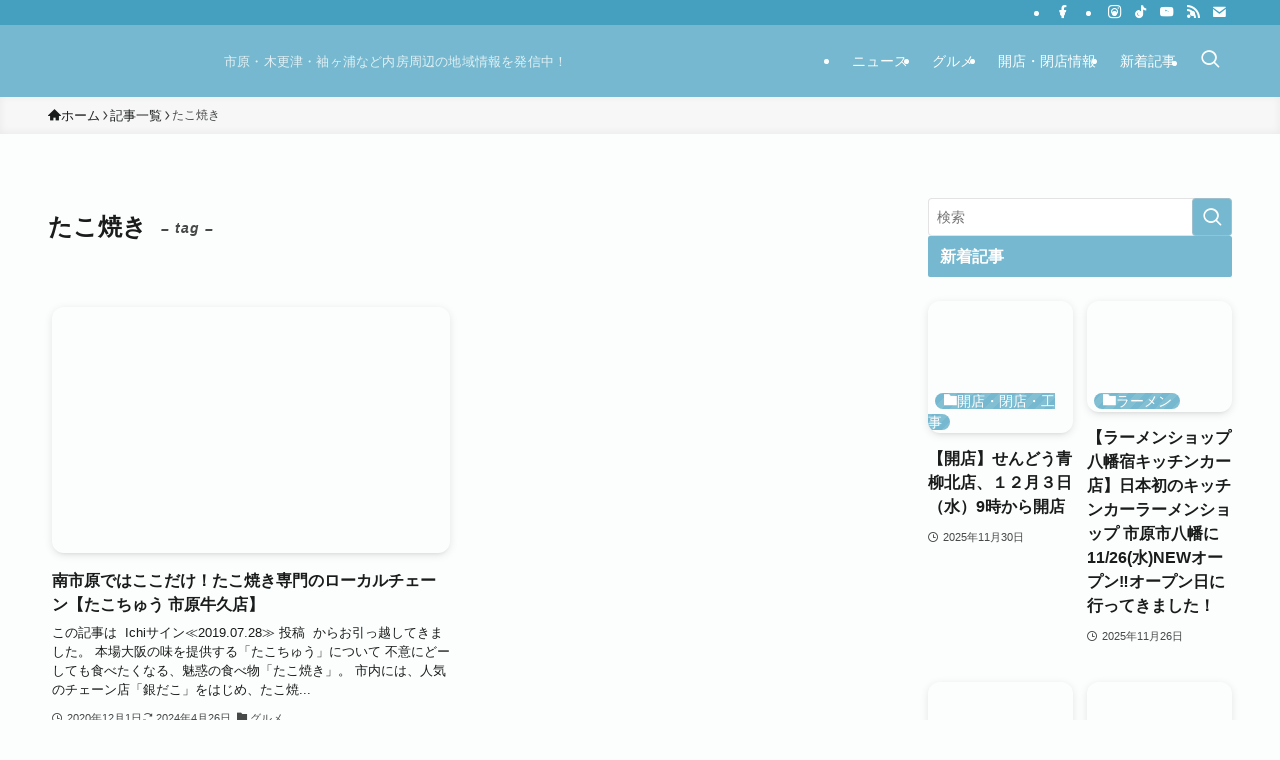

--- FILE ---
content_type: text/html; charset=UTF-8
request_url: https://jimoharu.net/tag/takoyaki/
body_size: 26861
content:
<!DOCTYPE html><html lang="ja" data-loaded="false" data-scrolled="false" data-spmenu="closed"><head><script data-no-optimize="1">var litespeed_docref=sessionStorage.getItem("litespeed_docref");litespeed_docref&&(Object.defineProperty(document,"referrer",{get:function(){return litespeed_docref}}),sessionStorage.removeItem("litespeed_docref"));</script> <meta charset="utf-8"><meta name="format-detection" content="telephone=no"><meta http-equiv="X-UA-Compatible" content="IE=edge"><meta name="viewport" content="width=device-width, viewport-fit=cover"><title>たこ焼き | ジモはる</title><meta name='robots' content='max-image-preview:large' /><style>img:is([sizes="auto" i], [sizes^="auto," i]) { contain-intrinsic-size: 3000px 1500px }</style><link rel='dns-prefetch' href='//stats.wp.com' /><link rel="alternate" type="application/rss+xml" title="ジモはる &raquo; フィード" href="https://jimoharu.net/feed/" /><link rel="alternate" type="application/rss+xml" title="ジモはる &raquo; コメントフィード" href="https://jimoharu.net/comments/feed/" /><link rel="alternate" type="application/rss+xml" title="ジモはる &raquo; たこ焼き タグのフィード" href="https://jimoharu.net/tag/takoyaki/feed/" /><link rel="canonical" href="https://jimoharu.net/tag/takoyaki/"><meta property="og:locale" content="ja_JP"><meta property="og:type" content="website"><meta property="og:title" content="たこ焼き | ジモはる"><meta property="og:url" content="https://jimoharu.net/tag/takoyaki/"><meta property="og:site_name" content="ジモはる"><meta name="twitter:card" content="summary_large_image">
 <script async data-swldelayedjs="https://www.googletagmanager.com/gtag/js?id=G-MGZ3TYT0XP"></script> <script  data-swldelayedjs="[data-uri]"></script> <style id="litespeed-ccss">ol,ul{box-sizing:border-box}:root{--wp--preset--font-size--normal:16px;--wp--preset--font-size--huge:42px}[class*=" icon-"]:before,[class^=icon-]:before{-webkit-font-smoothing:antialiased;-moz-osx-font-smoothing:grayscale;font-family:icomoon!important;font-style:normal;font-variant:normal;font-weight:400;line-height:1;text-transform:none}.icon-chevron-up:before{content:"\e912"}.icon-home:before{content:"\e922"}.icon-folder:before{content:"\e92f"}.icon-modified:before{content:"\e92d"}.icon-posted:before{content:"\e931"}.icon-contact:before{content:"\e92c"}.icon-batsu:before{content:"\e91f"}.icon-search:before{content:"\e92e"}.icon-close-thin:before{content:"\e920"}.icon-menu-thin:before{content:"\e91b"}.icon-tiktok:before{content:"\e93e"}.icon-facebook:before{content:"\e901"}.icon-instagram:before{content:"\e906"}.icon-rss:before{content:"\e90b"}.icon-twitter:before{content:"\e90d"}.icon-youtube:before{content:"\e90f"}.l-fixHeader:before,.p-spMenu__inner:before{content:"";height:100%;left:0;position:absolute;top:0;width:100%;z-index:0}.p-breadcrumb__item:after{background-color:currentcolor;-webkit-clip-path:polygon(45% 9%,75% 51%,45% 90%,30% 90%,60% 50%,30% 10%);clip-path:polygon(45% 9%,75% 51%,45% 90%,30% 90%,60% 50%,30% 10%);content:"";display:block;height:10px;margin:0;opacity:.8;width:10px}:root{--color_border:hsla(0,0%,78%,.5);--color_gray:hsla(0,0%,78%,.15);--swl-color_hov_gray:rgba(3,2,2,.05);--swl-color_shadow:rgba(0,0,0,.12);--swl-fz--root:3.6vw;--swl-fz--side:var(--swl-fz--root);--swl-block-margin:2em;--swl-sidebar_width:280px;--swl-sidebar_margin:24px;--swl-pad_post_content:0px;--swl-pad_container:4vw;--swl-h2-margin--x:-2vw;--swl-box_shadow:0 2px 4px rgba(0,0,0,.05),0 4px 4px -4px rgba(0,0,0,.1);--swl-img_shadow:0 2px 8px rgba(0,0,0,.1),0 4px 8px -4px rgba(0,0,0,.2);--swl-btn_shadow:0 2px 2px rgba(0,0,0,.1),0 4px 8px -4px rgba(0,0,0,.2);--swl-text_color--black:#333;--swl-text_color--white:#fff;--swl-fz--xs:.75em;--swl-fz--small:.9em;--swl-fz--normal:1rem;--swl-fz--medium:1.1em;--swl-fz--large:1.25em;--swl-fz--huge:1.6em;--swl-list-padding--left:1.5em;--swl-list-padding--has_bg:1em 1em 1em 1.75em}html{font-size:var(--swl-fz--root)}.c-plainBtn{-webkit-appearance:none;-o-appearance:none;appearance:none;background-color:transparent;border:none;box-shadow:none}*,.c-plainBtn{margin:0;padding:0}*{box-sizing:border-box;font-family:inherit;font-size:inherit;line-height:inherit}:after,:before{box-sizing:inherit;text-decoration:inherit;vertical-align:inherit}main{display:block}img{border-style:none;height:auto;max-width:100%}button,input{font-family:inherit;font-size:inherit;line-height:inherit}button,input{overflow:visible}button{text-transform:none}[type=submit],button{-webkit-appearance:button;display:inline-block}button,input{background-color:#f7f7f7;border:1px solid hsla(0,0%,78%,.5);border-radius:0;color:#333;padding:.25em .5em}html{letter-spacing:var(--swl-letter_spacing,normal)}body{word-wrap:break-word;-webkit-text-size-adjust:100%;background-color:var(--color_bg);color:var(--color_text);font-family:var(--swl-font_family);font-size:1rem;font-weight:var(--swl-font_weight);line-height:1.6;max-width:100%;min-width:100%;overflow-wrap:break-word;overflow-x:clip;position:relative}a{color:var(--color_link)}.l-article{max-width:var(--article_size);padding-left:0;padding-right:0}#body_wrap{max-width:100%;overflow-x:clip;position:relative;z-index:1}.l-container{margin-left:auto;margin-right:auto;max-width:calc(var(--container_size,0px) + var(--swl-pad_container,0px)*2);padding-left:var(--swl-pad_container,0);padding-right:var(--swl-pad_container,0)}.l-content{margin:0 auto 6em;padding-top:2em;position:relative;z-index:1}.l-fixHeader{left:0;margin-top:var(--swl-adminbarH,0);opacity:0;position:fixed;top:0;-webkit-transform:translateY(calc(var(--swl-fix_headerH,100px)*-1));transform:translateY(calc(var(--swl-fix_headerH,100px)*-1));visibility:hidden;width:100%;z-index:101}.l-fixHeader:before{background:var(--color_header_bg);display:block}.c-gnav{display:flex;height:100%;text-align:center}.c-gnav a{text-decoration:none}.c-gnav .ttl{color:inherit;line-height:1;position:relative;z-index:1}.c-gnav>.menu-item{height:100%;position:relative}.c-gnav>.menu-item>a{color:inherit;display:flex;flex-direction:column;height:100%;justify-content:center;padding:0 12px;position:relative;white-space:nowrap}.c-gnav>.menu-item>a .ttl{display:block;font-size:14px}.c-gnav>.menu-item>a:after{bottom:0;content:"";display:block;left:0;position:absolute}.c-gnav__sBtn{color:inherit;display:flex;flex-direction:column;height:100%;justify-content:center;padding:0 12px;width:auto}.c-gnav__sBtn .icon-search{font-size:20px}.l-header{background:var(--color_header_bg);left:0;top:0;z-index:100}.l-header,.l-header__inner{position:relative;width:100%}.l-header__inner{color:var(--color_header_text);z-index:1}.l-header__inner .c-catchphrase{letter-spacing:var(--swl-letter_spacing,.2px)}.l-header__logo{line-height:1}.c-headLogo__link{display:block;text-decoration:none}.-img .c-headLogo__link{height:100%}.c-headLogo__img{height:100%;-o-object-fit:contain;object-fit:contain;width:auto}.l-header__customBtn,.l-header__menuBtn{height:var(--logo_size_sp);line-height:1.25;text-align:center;width:var(--logo_size_sp)}.l-mainContent{position:static!important;width:100%}.-sidebar-on .l-mainContent{max-width:100%}.l-mainContent__inner>:first-child,.l-parent>:first-child{margin-top:0!important}.l-mainContent__inner>:last-child,.l-parent>:last-child{margin-bottom:0!important}.l-scrollObserver{display:block;height:1px;left:0;position:absolute;top:100px;visibility:hidden;width:100%;z-index:1000}#sidebar{font-size:var(--swl-fz--side);position:relative}.c-listMenu li{margin:0;position:relative}.c-listMenu a{border-bottom:1px solid var(--color_border);color:inherit;display:block;line-height:1.4;position:relative;text-decoration:none}.c-fixBtn{align-items:center;background:#fff;border:1px solid var(--color_main);border-radius:var(--swl-radius--8,0);box-shadow:var(--swl-box_shadow);color:var(--color_main);display:flex;flex-direction:column;height:52px;justify-content:center;letter-spacing:normal;line-height:1;opacity:.75;overflow:hidden;text-align:center;width:52px}.c-fixBtn__icon{display:block;font-size:20px}.c-fixBtn__label{-webkit-font-feature-settings:"palt";font-feature-settings:"palt";display:block;font-size:10px;-webkit-transform:scale(.9);transform:scale(.9)}#pagetop .c-fixBtn__label{margin-top:-8px}#pagetop[data-has-text="1"] .c-fixBtn__icon{-webkit-transform:translateY(-6px);transform:translateY(-6px)}.c-iconBtn{align-content:center;align-items:center;color:inherit;display:inline-flex;flex-wrap:wrap;height:100%;justify-content:center;text-decoration:none;width:100%}.c-iconBtn__icon{display:block;font-size:24px}.p-spMenu__closeBtn .c-iconBtn__icon{font-size:20px}.c-iconBtn__icon:before{display:block}.c-iconList{display:flex;flex-wrap:wrap}.c-iconList__link{box-sizing:content-box;color:inherit;height:1em;margin:0 3px;padding:2px;text-align:center;text-decoration:none;width:1em}.c-iconList__icon,.c-iconList__link{display:block;line-height:1}.c-iconList__icon:before{color:inherit}.c-modal{height:100%;left:0;position:fixed;top:0;width:100%;z-index:1000}[data-loaded=false] .c-modal{display:none}.c-modal:not(.is-opened){opacity:0;visibility:hidden}.c-modal .c-modal__close{color:#fff;left:0;line-height:2;padding-top:.5em;position:absolute;text-align:center;text-shadow:1px 1px 1px #000;top:100%;width:100%}.c-overlay{background:rgba(0,0,0,.75);height:100%;left:0;position:absolute;top:0;width:100%;z-index:0}.c-pagination{align-items:center;display:flex;flex-wrap:wrap;font-size:13px;justify-content:center;margin:3em 0;position:relative}[class*=page-numbers]{box-sizing:content-box;display:block;font-size:14px;height:36px;line-height:36px;margin:6px;min-width:36px;padding:0;position:relative;text-align:center;text-decoration:none;width:auto}[class*=page-numbers].current{background-color:var(--color_main);color:#fff}.c-searchForm{position:relative}.c-searchForm__s{background-color:#fff;line-height:2;padding:4px 44px 4px 8px;width:100%}.c-searchForm__submit{border-radius:var(--swl-radius--4,0);height:100%;overflow:hidden;position:absolute;right:0;top:0;width:40px}.c-searchForm__submit:before{color:#fff;font-size:20px;left:50%;position:absolute;top:50%;-webkit-transform:translateX(-50%) translateY(-50%);transform:translateX(-50%) translateY(-50%);z-index:1}.c-postThumb{overflow:hidden;position:relative;vertical-align:middle}.c-postThumb__figure{margin:0;overflow:hidden;position:relative;width:100%;z-index:0}.c-postThumb__figure:before{content:"";display:block;height:0;padding-top:var(--card_posts_thumb_ratio)}.c-postThumb__img{left:0;position:absolute;top:0}.c-postTimes{align-items:center;display:flex;flex-wrap:wrap;gap:.5em}.c-postTimes__modified:before,.c-postTimes__posted:before{margin-right:.325em;position:relative;top:1px}.p-breadcrumb{margin:0 auto;padding:8px 0;position:relative}.p-breadcrumb.-bg-on{background:#f7f7f7}.-body-solid .p-breadcrumb.-bg-on{box-shadow:inset 0 -1px 8px rgba(0,0,0,.06)}.p-breadcrumb__list{align-items:center;display:flex;font-size:10px;gap:.5em;list-style:none;overflow:hidden;width:100%}.p-breadcrumb__item{align-items:center;display:inline-flex;gap:.5em;position:relative}.p-breadcrumb__item:last-child:after{content:none}.p-breadcrumb__item:last-child span{opacity:.8}.p-breadcrumb__text{align-items:center;color:inherit;display:block;display:inline-flex;text-decoration:none;white-space:nowrap}.p-breadcrumb__text:before{margin-right:3px}.p-breadcrumb__text .__home{align-items:center;display:inline-flex;gap:4px}.p-breadcrumb__text .__home:before{line-height:inherit}.p-fixBtnWrap{align-items:flex-end;bottom:1.25em;display:flex;flex-direction:column;opacity:0;position:fixed;right:1em;text-align:center;-webkit-transform:translateY(-8px);transform:translateY(-8px);visibility:hidden;z-index:99}[data-loaded=false] .p-fixBtnWrap{display:none}.p-postList.p-postList{list-style:none;margin-bottom:0;padding-left:0}.p-postList.-type-card{display:flex;flex-wrap:wrap;margin-left:-.5em;margin-right:-.5em}.p-postList__item.p-postList__item:before{content:none}.-type-card .p-postList__item{margin-bottom:2.5em;margin-top:0;padding:0 .5em;width:50%}.p-postList__link{color:inherit;display:block;position:relative;text-decoration:none;z-index:0}.-type-card .p-postList__link{height:100%}.-type-card .p-postList__thumb{width:100%}.p-postList__thumb:before{background:linear-gradient(45deg,var(--color_gradient1),var(--color_gradient2));content:"";display:block;height:100%;left:0;opacity:0;position:absolute;top:0;width:100%;z-index:1}.p-postList__body{position:relative}.-type-card .p-postList__body{padding-top:1em}.p-postList .p-postList__title{background:0 0;border:none;color:inherit;display:block;font-weight:700;line-height:1.5;margin:0;padding:0}.p-postList .p-postList__title:after,.p-postList .p-postList__title:before{content:none}.-type-card .p-postList__title{font-size:3.6vw}.p-postList__excerpt{line-height:1.5}.-type-card .p-postList__excerpt{font-size:3.2vw;margin-top:.5em}.p-postList__meta{align-items:center;display:flex;flex-wrap:wrap;font-size:10px;line-height:1.25;margin-top:.75em;position:relative}.p-postList__meta :before{margin-right:.25em}.p-postList__cat,.p-postList__times{margin-right:.5em;padding:4px 0}.p-spMenu{height:100%;left:0;position:fixed;top:0;width:100%;z-index:101}[data-loaded=false] .p-spMenu{display:none}[data-spmenu=closed] .p-spMenu{opacity:0}.p-spMenu a{color:inherit}.p-spMenu .c-widget__title{margin-bottom:1.5em}.c-spnav{display:block;text-align:left}.c-spnav .menu-item{position:relative}.c-spnav>.menu-item:first-child>a{border-top:none}.c-spnav a{border-bottom:1px solid var(--color_border);display:block;padding:.75em .25em}[data-spmenu=closed] .p-spMenu__overlay{opacity:0;visibility:hidden}.p-spMenu__inner{box-shadow:0 0 8px var(--swl-color_shadow);height:100%;padding-top:var(--logo_size_sp);position:absolute;top:0;width:88vw;z-index:1}.-right .p-spMenu__inner{right:0;-webkit-transform:translateX(88vw);transform:translateX(88vw)}.p-spMenu__closeBtn{height:var(--logo_size_sp);position:absolute;top:0;width:var(--logo_size_sp);z-index:1}.-right .p-spMenu__closeBtn{right:0}.p-spMenu__body{-webkit-overflow-scrolling:touch;height:100%;overflow-y:scroll;padding:0 4vw 10vw;position:relative}.p-spMenu__nav{margin-top:-1em;padding-bottom:.5em}.u-bg-main{background-color:var(--color_main)!important;color:#fff!important}.u-fz-14{font-size:14px}.u-thin{opacity:.8}.u-obf-cover{display:block;height:100%!important;-o-object-fit:cover;object-fit:cover;width:100%!important}.c-widget__title{font-size:4vw;font-weight:700;margin-bottom:1.5em;overflow:hidden;position:relative}.c-widget__title:after,.c-widget__title:before{box-sizing:inherit;display:block;height:1px;position:absolute;z-index:0}.c-tabBody__item>*{margin-bottom:1em}:root{--swl-box_padding:1.5em}.is-style-browser_mac:before{background:var(--frame-color) url([data-uri]) no-repeat left 8px top 50%;background-size:auto calc(var(--bar-height) - 20px);border-radius:8px 8px 0 0;content:"";display:block;grid-area:Bar;height:var(--bar-height);padding:0;position:relative;width:100%;z-index:1}.is-style-browser_mac.wp-block-image img,.is-style-browser_mac.wp-block-video video,.is-style-browser_mac>.wp-block-group__inner-container{background:#fff;border:solid var(--frame-width) var(--frame-color);border-radius:0 0 8px 8px;border-top:none;box-shadow:0 2px 24px -2px rgba(0,0,0,.25);color:#333;grid-area:Display}.is-style-browser_mac.is-style-browser_mac>figcaption{background:#fff;border-radius:6px 6px 0 0;font-size:var(--caption-fz)!important;grid-area:Bar;left:calc((var(--bar-height) - 20px)*5 + 8px);line-height:1;margin:0!important;max-width:calc(100% - 80px);padding:6px 8px;position:absolute;top:calc(var(--bar-height) - var(--caption-fz) - 14px);z-index:2}.is-style-desktop.wp-block-image img,.is-style-desktop.wp-block-video video,.is-style-desktop>.wp-block-group__inner-container{border:var(--bezel-width) solid #222;border-bottom-width:calc(var(--bezel-width) - var(--bezel-frame));border-radius:6px 6px 0 0;display:block;grid-area:Display;margin:0 auto;padding:0;z-index:0}.is-style-desktop figcaption{grid-area:Caption}.is-style-desktop:after{border:solid var(--bezel-frame) var(--body-color)!important;border-bottom-width:var(--bezel-width--foot)!important;border-radius:6px 6px 8px 8px!important;box-sizing:border-box;content:"";display:block;grid-area:Display;height:0;padding-top:var(--panel-ratio);width:100%;z-index:1}.is-style-desktop:before{background:linear-gradient(to bottom,rgba(0,0,0,.125),rgba(0,0,0,.05) 55%,rgba(0,0,0,.05) 75%,rgba(0,0,0,.075) 92%,hsla(0,0%,100%,.3) 96%,rgba(0,0,0,.35) 99%),linear-gradient(to right,hsla(0,0%,100%,.2),rgba(0,0,0,.35) 1%,hsla(0,0%,100%,.3) 4%,rgba(0,0,0,.02) 8%,hsla(0,0%,100%,.2) 25%,hsla(0,0%,100%,.2) 75%,rgba(0,0,0,.02) 92%,hsla(0,0%,100%,.3) 96%,rgba(0,0,0,.35) 99%,hsla(0,0%,100%,.2)),linear-gradient(to bottom,var(--body-color),var(--body-color));background-position:top,bottom,top;background-repeat:no-repeat;background-size:100% 92%,100% 8%,100%;border-radius:0 0 4px 4px/2px;box-shadow:0 0 calc(var(--body-width,4px)*.001) rgba(0,0,0,.2);content:"";display:block;grid-area:Foot;height:0;margin:0 auto;order:1;padding-top:10%;width:18%}.wp-block-gallery .is-style-desktop figcaption{bottom:var(--bezel-width--foot)!important;grid-area:Display}li:before{letter-spacing:normal}@media (min-width:600px){:root{--swl-fz--root:16px;--swl-h2-margin--x:-16px}.l-content{padding-top:4em}.p-breadcrumb__list{font-size:11px}.-type-card .p-postList__title{font-size:16px}.-type-card .p-postList__excerpt{font-size:13px}.p-postList__meta{font-size:11px}.c-widget__title{font-size:16px}}@media (min-width:960px){:root{--swl-fz--side:14px;--swl-pad_post_content:16px;--swl-pad_container:32px}.-sidebar-on .l-content{display:flex;flex-wrap:wrap;justify-content:space-between}.c-headLogo{height:var(--logo_size_pc)}.l-fixHeader .c-headLogo{height:var(--logo_size_pcfix)}.-sidebar-on .l-mainContent{width:calc(100% - var(--swl-sidebar_width) - var(--swl-sidebar_margin))}.-sidebar-on #sidebar{width:var(--swl-sidebar_width)}.p-fixBtnWrap{bottom:2.5em;right:2.5em}.p-spMenu{display:none}.sp_{display:none!important}}@media (min-width:1200px){:root{--swl-sidebar_width:304px;--swl-sidebar_margin:52px}:root{--swl-pad_container:48px}}@media (max-width:1200px){.c-gnav>.menu-item>a{padding:0 10px}}@media (max-width:1080px){.c-gnav>.menu-item>a{padding:0 8px}}@media (min-width:960px) and (max-width:1319px){.-sidebar-on .-type-card.-pc-col3 .p-postList__item{padding:0 .75em}}@media (min-width:1320px){.-sidebar-on .-type-card.-pc-col3 .p-postList__item{width:33.33333%}}.c-tabBody{position:relative}.p-postListTabBody .c-tabBody__item{position:relative;-webkit-transform:translateY(0);transform:translateY(0);width:100%;z-index:0}.p-postListTabBody .c-tabBody__item[aria-hidden=false]{z-index:1}:root{--swl-fz--content:4vw;--swl-font_family:"游ゴシック体","Yu Gothic",YuGothic,"Hiragino Kaku Gothic ProN","Hiragino Sans",Meiryo,sans-serif;--swl-font_weight:500;--color_main:#75b8cf;--color_text:#1a1c1c;--color_link:#c18570;--color_htag:#75b8cf;--color_bg:#fcfefe;--color_gradient1:#d8ffff;--color_gradient2:#87e7ff;--color_main_thin:rgba(146,230,255,.05);--color_main_dark:rgba(88,138,155,1);--color_list_check:#75b8cf;--color_list_num:#75b8cf;--color_list_good:#86dd7b;--color_list_triangle:#f4e03a;--color_list_bad:#f36060;--color_faq_q:#d55656;--color_faq_a:#6599b7;--color_icon_good:#3cd250;--color_icon_good_bg:#ecffe9;--color_icon_bad:#4b73eb;--color_icon_bad_bg:#eafaff;--color_icon_info:#f578b4;--color_icon_info_bg:#fff0fa;--color_icon_announce:#ffa537;--color_icon_announce_bg:#fff5f0;--color_icon_pen:#7a7a7a;--color_icon_pen_bg:#f7f7f7;--color_icon_book:#787364;--color_icon_book_bg:#f8f6ef;--color_icon_point:#ffa639;--color_icon_check:#86d67c;--color_icon_batsu:#f36060;--color_icon_hatena:#5295cc;--color_icon_caution:#f7da38;--color_icon_memo:#84878a;--color_deep01:#e44141;--color_deep02:#3d79d5;--color_deep03:#63a84d;--color_deep04:#f09f4d;--color_pale01:#fff2f0;--color_pale02:#f3f8fd;--color_pale03:#f1f9ee;--color_pale04:#fdf9ee;--color_mark_blue:#b7e3ff;--color_mark_green:#bdf9c3;--color_mark_yellow:#fcf69f;--color_mark_orange:#ffddbc;--border01:solid 1px var(--color_main);--border02:double 4px var(--color_main);--border03:dashed 2px var(--color_border);--border04:solid 4px var(--color_gray);--card_posts_thumb_ratio:61.805%;--list_posts_thumb_ratio:61.805%;--big_posts_thumb_ratio:56.25%;--thumb_posts_thumb_ratio:61.805%;--blogcard_thumb_ratio:56.25%;--color_header_bg:#75b8cf;--color_header_text:#fcfefe;--color_footer_bg:#75b8cf;--color_footer_text:#fcfefe;--container_size:1200px;--article_size:900px;--logo_size_sp:48px;--logo_size_pc:40px;--logo_size_pcfix:32px}.l-header__bar{color:#fcfefe;background:#459fbe}.l-header__menuBtn{order:3}.l-header__customBtn{order:1}.c-gnav a:after{background:var(--color_header_text);width:100%;height:2px;transform:scaleX(0)}.l-fixHeader:before{opacity:.7}#pagetop{border-radius:50%}.c-widget__title.-spmenu{padding:.5em .75em;border-radius:var(--swl-radius--2,0px);background:var(--color_main);color:#fff}.p-spMenu{color:#333}.p-spMenu__inner:before{background:#fdfdfd;opacity:1}.p-spMenu__overlay{background:#000;opacity:.6}[class*=page-numbers]{border-radius:50%;margin:4px;color:var(--color_main);border:solid 1px var(--color_main)}a{text-decoration:none}@media screen and (max-width:959px){.l-header__logo{order:2;text-align:center}}@media screen and (min-width:600px){:root{--swl-fz--content:16px}}.l-fixHeader .l-fixHeader__gnav{order:0}.-body-solid .l-fixHeader{box-shadow:0 2px 4px var(--swl-color_shadow)}.l-fixHeader__inner{align-items:stretch;color:var(--color_header_text);display:flex;padding-bottom:0;padding-top:0;position:relative;z-index:1}.l-fixHeader__logo{align-items:center;display:flex;line-height:1;margin-right:24px;order:0;padding:16px 0}[class*=page-numbers]{box-shadow:var(--swl-box_shadow)}.p-postList__thumb{box-shadow:0 2px 8px rgba(0,0,0,.1),0 4px 4px -4px rgba(0,0,0,.1)}:root{--swl-radius--2:2px;--swl-radius--4:4px;--swl-radius--8:8px}input[type=text]{border-radius:4px}.p-postList__thumb{border-radius:12px;overflow:hidden;z-index:0}.p-postList__body:after{border-radius:40px}.l-header__bar{position:relative;width:100%}.l-header__bar .c-iconList .c-iconList__link{margin:0;padding:4px 6px}.l-header__barInner{align-items:center;display:flex;justify-content:flex-end}.p-spHeadMenu{text-align:center}.p-spHeadMenu .menu-item{-webkit-backface-visibility:hidden;backface-visibility:hidden;border-bottom:2px solid transparent;flex-shrink:0;font-size:12px;height:36px;padding:0;width:auto}.p-spHeadMenu a{display:block;line-height:36px;padding:0 12px;text-decoration:none}.l-header__spNav a{color:var(--color_header_text)}.l-header__spNav[data-loop="0"] .p-spHeadMenu{display:flex;overflow-x:auto}.l-header__spNav[data-loop="0"] .menu-item:first-child{margin-left:auto}.l-header__spNav[data-loop="0"] .menu-item:last-child{margin-right:auto}@media (min-width:960px){.l-header__spNav{display:none}}@media (min-width:960px){.-series .l-header__inner{align-items:stretch;display:flex}.-series .l-header__logo{align-items:center;display:flex;flex-wrap:wrap;margin-right:24px;padding:16px 0}.-series .l-header__logo .c-catchphrase{font-size:13px;padding:4px 0}.-series .c-headLogo{margin-right:16px}.-series-right .l-header__inner{justify-content:space-between}.-series-right .c-gnavWrap{margin-left:auto}}@media (min-width:960px) and (min-width:600px){.-series .c-headLogo{max-width:400px}}.c-listMenu a:before{-webkit-font-smoothing:antialiased;-moz-osx-font-smoothing:grayscale;font-family:icomoon!important;font-style:normal;font-variant:normal;font-weight:400;line-height:1;text-transform:none}.c-listMenu a{padding:.75em 1em .75em 1.5em}.c-listMenu a:before{color:inherit;content:"\e921";display:inline-block;left:2px;position:absolute;top:50%;-webkit-transform:translateY(-50%);transform:translateY(-50%);vertical-align:middle}:root{--color_content_bg:var(--color_bg)}.c-pageTitle{font-size:1.3em;line-height:1.4;position:relative}.c-pageTitle:after{clear:both;content:"";display:block;height:0;visibility:hidden}.c-pageTitle__inner{display:block;padding-top:.5em}.c-pageTitle__subTitle{font-style:italic;letter-spacing:var(--swl-letter_spacing,1px);margin-left:1em;opacity:.8;position:relative;top:-2px}.p-termContent{margin-top:4em}@media (min-width:600px){.c-pageTitle{font-size:1.5em}}:root{--pb_colset_yellow:#fdc44f;--pb_colset_yellow_thin:#fef9ed;--pb_colset_yellow_dark:#b4923a;--pb_colset_pink:#fd9392;--pb_colset_pink_thin:#ffefef;--pb_colset_pink_dark:#d07373;--pb_colset_green:#91c13e;--pb_colset_green_thin:#f2f8e8;--pb_colset_green_dark:#61841f;--pb_colset_blue:#6fc7e1;--pb_colset_blue_thin:#f0f9fc;--pb_colset_blue_dark:#419eb9;--pb_colset_cvbox_01_bg:#f5f5f5;--pb_colset_cvbox_01_list:#3190b7;--pb_colset_cvbox_01_btn:#91c13e;--pb_colset_cvbox_01_shadow:#628328;--pb_colset_cvbox_01_note:#fdc44f;--pb_colset_compare_01_l:#6fc7e1;--pb_colset_compare_01_l_bg:#f0f9fc;--pb_colset_compare_01_r:#ffa883;--pb_colset_compare_01_r_bg:#fff6f2;--pb_colset_iconbox_01:#6e828a;--pb_colset_iconbox_01_bg:#fff;--pb_colset_iconbox_01_icon:#ee8f81;--pb_colset_bargraph_01:#9dd9dd;--pb_colset_bargraph_01_bg:#fafafa;--pb_colset_bar_01:#f8db92;--pb_colset_bar_02:#fda9a8;--pb_colset_bar_03:#bdda8b;--pb_colset_bar_04:#a1c6f1;--pb_colset_rating_01_bg:#fafafa;--pb_colset_rating_01_text:#71828a;--pb_colset_rating_01_label:#71828a;--pb_colset_rating_01_point:#ee8f81}:root{--swiper-theme-color:#007aff}:root{--swiper-navigation-size:44px}:root{--jp-carousel-primary-color:#fff;--jp-carousel-primary-subtle-color:#999;--jp-carousel-bg-color:#000;--jp-carousel-bg-faded-color:#222;--jp-carousel-border-color:#3a3a3a}:root{--jetpack--contact-form--border:1px solid #8c8f94;--jetpack--contact-form--border-color:#8c8f94;--jetpack--contact-form--border-size:1px;--jetpack--contact-form--border-style:solid;--jetpack--contact-form--border-radius:0px;--jetpack--contact-form--input-padding:16px;--jetpack--contact-form--font-size:16px}body{background-color:#fcfefe}#breadcrumb li,#breadcrumb li a{font-size:1.1em}body{--wp--preset--color--black:#000;--wp--preset--color--cyan-bluish-gray:#abb8c3;--wp--preset--color--white:#fff;--wp--preset--color--pale-pink:#f78da7;--wp--preset--color--vivid-red:#cf2e2e;--wp--preset--color--luminous-vivid-orange:#ff6900;--wp--preset--color--luminous-vivid-amber:#fcb900;--wp--preset--color--light-green-cyan:#7bdcb5;--wp--preset--color--vivid-green-cyan:#00d084;--wp--preset--color--pale-cyan-blue:#8ed1fc;--wp--preset--color--vivid-cyan-blue:#0693e3;--wp--preset--color--vivid-purple:#9b51e0;--wp--preset--color--swl-main:var(--color_main);--wp--preset--color--swl-main-thin:var(--color_main_thin);--wp--preset--color--swl-gray:var(--color_gray);--wp--preset--color--swl-deep-01:var(--color_deep01);--wp--preset--color--swl-deep-02:var(--color_deep02);--wp--preset--color--swl-deep-03:var(--color_deep03);--wp--preset--color--swl-deep-04:var(--color_deep04);--wp--preset--color--swl-pale-01:var(--color_pale01);--wp--preset--color--swl-pale-02:var(--color_pale02);--wp--preset--color--swl-pale-03:var(--color_pale03);--wp--preset--color--swl-pale-04:var(--color_pale04);--wp--preset--gradient--vivid-cyan-blue-to-vivid-purple:linear-gradient(135deg,rgba(6,147,227,1) 0%,#9b51e0 100%);--wp--preset--gradient--light-green-cyan-to-vivid-green-cyan:linear-gradient(135deg,#7adcb4 0%,#00d082 100%);--wp--preset--gradient--luminous-vivid-amber-to-luminous-vivid-orange:linear-gradient(135deg,rgba(252,185,0,1) 0%,rgba(255,105,0,1) 100%);--wp--preset--gradient--luminous-vivid-orange-to-vivid-red:linear-gradient(135deg,rgba(255,105,0,1) 0%,#cf2e2e 100%);--wp--preset--gradient--very-light-gray-to-cyan-bluish-gray:linear-gradient(135deg,#eee 0%,#a9b8c3 100%);--wp--preset--gradient--cool-to-warm-spectrum:linear-gradient(135deg,#4aeadc 0%,#9778d1 20%,#cf2aba 40%,#ee2c82 60%,#fb6962 80%,#fef84c 100%);--wp--preset--gradient--blush-light-purple:linear-gradient(135deg,#ffceec 0%,#9896f0 100%);--wp--preset--gradient--blush-bordeaux:linear-gradient(135deg,#fecda5 0%,#fe2d2d 50%,#6b003e 100%);--wp--preset--gradient--luminous-dusk:linear-gradient(135deg,#ffcb70 0%,#c751c0 50%,#4158d0 100%);--wp--preset--gradient--pale-ocean:linear-gradient(135deg,#fff5cb 0%,#b6e3d4 50%,#33a7b5 100%);--wp--preset--gradient--electric-grass:linear-gradient(135deg,#caf880 0%,#71ce7e 100%);--wp--preset--gradient--midnight:linear-gradient(135deg,#020381 0%,#2874fc 100%);--wp--preset--font-size--small:.9em;--wp--preset--font-size--medium:1.1em;--wp--preset--font-size--large:1.25em;--wp--preset--font-size--x-large:42px;--wp--preset--font-size--xs:.75em;--wp--preset--font-size--huge:1.6em;--wp--preset--spacing--20:.44rem;--wp--preset--spacing--30:.67rem;--wp--preset--spacing--40:1rem;--wp--preset--spacing--50:1.5rem;--wp--preset--spacing--60:2.25rem;--wp--preset--spacing--70:3.38rem;--wp--preset--spacing--80:5.06rem;--wp--preset--shadow--natural:6px 6px 9px rgba(0,0,0,.2);--wp--preset--shadow--deep:12px 12px 50px rgba(0,0,0,.4);--wp--preset--shadow--sharp:6px 6px 0px rgba(0,0,0,.2);--wp--preset--shadow--outlined:6px 6px 0px -3px rgba(255,255,255,1),6px 6px rgba(0,0,0,1);--wp--preset--shadow--crisp:6px 6px 0px rgba(0,0,0,1)}</style><link rel="preload" data-asynced="1" data-optimized="2" as="style" onload="this.onload=null;this.rel='stylesheet'" href="https://jimoharu.net/wp-content/litespeed/ucss/5f312232a833d9b0d5ddef23203f7c20.css?ver=984e6" /><script data-optimized="1" type="litespeed/javascript" data-src="https://jimoharu.net/wp-content/plugins/litespeed-cache/assets/js/css_async.min.js"></script> <style id='wp-block-paragraph-inline-css' type='text/css'>.is-small-text{font-size:.875em}.is-regular-text{font-size:1em}.is-large-text{font-size:2.25em}.is-larger-text{font-size:3em}.has-drop-cap:not(:focus):first-letter{float:left;font-size:8.4em;font-style:normal;font-weight:100;line-height:.68;margin:.05em .1em 0 0;text-transform:uppercase}body.rtl .has-drop-cap:not(:focus):first-letter{float:none;margin-left:.1em}p.has-drop-cap.has-background{overflow:hidden}:root :where(p.has-background){padding:1.25em 2.375em}:where(p.has-text-color:not(.has-link-color)) a{color:inherit}p.has-text-align-left[style*="writing-mode:vertical-lr"],p.has-text-align-right[style*="writing-mode:vertical-rl"]{rotate:180deg}</style><style id='swell_custom-inline-css' type='text/css'>:root{--swl-fz--content:4vw;--swl-font_family:"游ゴシック体", "Yu Gothic", YuGothic, "Hiragino Kaku Gothic ProN", "Hiragino Sans", Meiryo, sans-serif;--swl-font_weight:500;--color_main:#75b8cf;--color_text:#1a1c1c;--color_link:#c18570;--color_htag:#75b8cf;--color_bg:#fcfefe;--color_gradient1:#d8ffff;--color_gradient2:#87e7ff;--color_main_thin:rgba(146, 230, 255, 0.05 );--color_main_dark:rgba(88, 138, 155, 1 );--color_list_check:#75b8cf;--color_list_num:#75b8cf;--color_list_good:#86dd7b;--color_list_triangle:#f4e03a;--color_list_bad:#f36060;--color_faq_q:#d55656;--color_faq_a:#6599b7;--color_icon_good:#3cd250;--color_icon_good_bg:#ecffe9;--color_icon_bad:#4b73eb;--color_icon_bad_bg:#eafaff;--color_icon_info:#f578b4;--color_icon_info_bg:#fff0fa;--color_icon_announce:#ffa537;--color_icon_announce_bg:#fff5f0;--color_icon_pen:#7a7a7a;--color_icon_pen_bg:#f7f7f7;--color_icon_book:#787364;--color_icon_book_bg:#f8f6ef;--color_icon_point:#ffa639;--color_icon_check:#86d67c;--color_icon_batsu:#f36060;--color_icon_hatena:#5295cc;--color_icon_caution:#f7da38;--color_icon_memo:#84878a;--color_deep01:#e44141;--color_deep02:#3d79d5;--color_deep03:#63a84d;--color_deep04:#f09f4d;--color_pale01:#fff2f0;--color_pale02:#f3f8fd;--color_pale03:#f1f9ee;--color_pale04:#fdf9ee;--color_mark_blue:#b7e3ff;--color_mark_green:#bdf9c3;--color_mark_yellow:#fcf69f;--color_mark_orange:#ffddbc;--border01:solid 1px var(--color_main);--border02:double 4px var(--color_main);--border03:dashed 2px var(--color_border);--border04:solid 4px var(--color_gray);--card_posts_thumb_ratio:61.805%;--list_posts_thumb_ratio:61.805%;--big_posts_thumb_ratio:56.25%;--thumb_posts_thumb_ratio:61.805%;--blogcard_thumb_ratio:56.25%;--color_header_bg:#75b8cf;--color_header_text:#fcfefe;--color_footer_bg:#75b8cf;--color_footer_text:#fcfefe;--container_size:1200px;--article_size:900px;--logo_size_sp:48px;--logo_size_pc:40px;--logo_size_pcfix:32px;}.swl-cell-bg[data-icon="doubleCircle"]{--cell-icon-color:#ffc977}.swl-cell-bg[data-icon="circle"]{--cell-icon-color:#94e29c}.swl-cell-bg[data-icon="triangle"]{--cell-icon-color:#eeda2f}.swl-cell-bg[data-icon="close"]{--cell-icon-color:#ec9191}.swl-cell-bg[data-icon="hatena"]{--cell-icon-color:#93c9da}.swl-cell-bg[data-icon="check"]{--cell-icon-color:#94e29c}.swl-cell-bg[data-icon="line"]{--cell-icon-color:#9b9b9b}.cap_box[data-colset="col1"]{--capbox-color:#f59b5f;--capbox-color--bg:#fff8eb}.cap_box[data-colset="col2"]{--capbox-color:#5fb9f5;--capbox-color--bg:#edf5ff}.cap_box[data-colset="col3"]{--capbox-color:#2fcd90;--capbox-color--bg:#eafaf2}.red_{--the-btn-color:#f74a4a;--the-btn-color2:#ffbc49;--the-solid-shadow: rgba(185, 56, 56, 1 )}.blue_{--the-btn-color:#338df4;--the-btn-color2:#35eaff;--the-solid-shadow: rgba(38, 106, 183, 1 )}.green_{--the-btn-color:#62d847;--the-btn-color2:#7bf7bd;--the-solid-shadow: rgba(74, 162, 53, 1 )}.is-style-btn_normal{--the-btn-radius:80px}.is-style-btn_solid{--the-btn-radius:80px}.is-style-btn_shiny{--the-btn-radius:80px}.is-style-btn_line{--the-btn-radius:80px}.post_content blockquote{padding:1.5em 2em 1.5em 3em}.post_content blockquote::before{content:"";display:block;width:5px;height:calc(100% - 3em);top:1.5em;left:1.5em;border-left:solid 1px rgba(180,180,180,.75);border-right:solid 1px rgba(180,180,180,.75);}.mark_blue{background:-webkit-linear-gradient(transparent 64%,var(--color_mark_blue) 0%);background:linear-gradient(transparent 64%,var(--color_mark_blue) 0%)}.mark_green{background:-webkit-linear-gradient(transparent 64%,var(--color_mark_green) 0%);background:linear-gradient(transparent 64%,var(--color_mark_green) 0%)}.mark_yellow{background:-webkit-linear-gradient(transparent 64%,var(--color_mark_yellow) 0%);background:linear-gradient(transparent 64%,var(--color_mark_yellow) 0%)}.mark_orange{background:-webkit-linear-gradient(transparent 64%,var(--color_mark_orange) 0%);background:linear-gradient(transparent 64%,var(--color_mark_orange) 0%)}[class*="is-style-icon_"]{color:#333;border-width:0}[class*="is-style-big_icon_"]{border-width:2px;border-style:solid}[data-col="gray"] .c-balloon__text{background:#f7f7f7;border-color:#ccc}[data-col="gray"] .c-balloon__before{border-right-color:#f7f7f7}[data-col="green"] .c-balloon__text{background:#d1f8c2;border-color:#9ddd93}[data-col="green"] .c-balloon__before{border-right-color:#d1f8c2}[data-col="blue"] .c-balloon__text{background:#e2f6ff;border-color:#93d2f0}[data-col="blue"] .c-balloon__before{border-right-color:#e2f6ff}[data-col="red"] .c-balloon__text{background:#ffebeb;border-color:#f48789}[data-col="red"] .c-balloon__before{border-right-color:#ffebeb}[data-col="yellow"] .c-balloon__text{background:#f9f9e8;border-color:#fbe593}[data-col="yellow"] .c-balloon__before{border-right-color:#f9f9e8}.-type-list2 .p-postList__body::after,.-type-big .p-postList__body::after{content: "READ MORE »";}.c-postThumb__cat{background-color:#75b8cf;color:#fff;background-image: repeating-linear-gradient(-45deg,rgba(255,255,255,.1),rgba(255,255,255,.1) 6px,transparent 6px,transparent 12px)}.post_content h2:where(:not([class^="swell-block-"]):not(.faq_q):not(.p-postList__title)){background:var(--color_htag);padding:.75em 1em;color:#fff}.post_content h2:where(:not([class^="swell-block-"]):not(.faq_q):not(.p-postList__title))::before{position:absolute;display:block;pointer-events:none;content:"";top:-4px;left:0;width:100%;height:calc(100% + 4px);box-sizing:content-box;border-top:solid 2px var(--color_htag);border-bottom:solid 2px var(--color_htag)}.post_content h3:where(:not([class^="swell-block-"]):not(.faq_q):not(.p-postList__title)){padding:0 .5em .5em}.post_content h3:where(:not([class^="swell-block-"]):not(.faq_q):not(.p-postList__title))::before{content:"";width:100%;height:2px;background: repeating-linear-gradient(90deg, var(--color_htag) 0%, var(--color_htag) 20%, rgba(176, 255, 255, 0.2 ) 90%, rgba(176, 255, 255, 0.2 ) 100%)}.post_content h4:where(:not([class^="swell-block-"]):not(.faq_q):not(.p-postList__title)){padding:0 0 0 16px;border-left:solid 2px var(--color_htag)}.l-header__bar{color:#fcfefe;background:#459fbe}.l-header__menuBtn{order:3}.l-header__customBtn{order:1}.c-gnav a::after{background:var(--color_header_text);width:100%;height:2px;transform:scaleX(0)}.p-spHeadMenu .menu-item.-current{border-bottom-color:var(--color_header_text)}.c-gnav > li:hover > a::after,.c-gnav > .-current > a::after{transform: scaleX(1)}.c-gnav .sub-menu{color:#333;background:#fff}.l-fixHeader::before{opacity:0.7}#pagetop{border-radius:50%}#fix_tocbtn{border-radius:50%}.c-widget__title.-spmenu{padding:.5em .75em;border-radius:var(--swl-radius--2, 0px);background:var(--color_main);color:#fff;}.c-widget__title.-footer{padding:.5em}.c-widget__title.-footer::before{content:"";bottom:0;left:0;width:40%;z-index:1;background:var(--color_main)}.c-widget__title.-footer::after{content:"";bottom:0;left:0;width:100%;background:var(--color_border)}.c-secTitle{border-left:solid 2px var(--color_main);padding:0em .75em}.p-spMenu{color:#333}.p-spMenu__inner::before{background:#fdfdfd;opacity:1}.p-spMenu__overlay{background:#000;opacity:0.6}[class*="page-numbers"]{border-radius:50%;margin:4px;color:var(--color_main);border: solid 1px var(--color_main)}a{text-decoration: none}.l-topTitleArea.c-filterLayer::before{background-color:#000;opacity:0.2;content:""}@media screen and (min-width: 960px){:root{}}@media screen and (max-width: 959px){:root{}.l-header__logo{order:2;text-align:center}}@media screen and (min-width: 600px){:root{--swl-fz--content:16px;}}@media screen and (max-width: 599px){:root{}}@media (min-width: 1108px) {.alignwide{left:-100px;width:calc(100% + 200px);}}@media (max-width: 1108px) {.-sidebar-off .swell-block-fullWide__inner.l-container .alignwide{left:0px;width:100%;}}.l-fixHeader .l-fixHeader__gnav{order:0}[data-scrolled=true] .l-fixHeader[data-ready]{opacity:1;-webkit-transform:translateY(0)!important;transform:translateY(0)!important;visibility:visible}.-body-solid .l-fixHeader{box-shadow:0 2px 4px var(--swl-color_shadow)}.l-fixHeader__inner{align-items:stretch;color:var(--color_header_text);display:flex;padding-bottom:0;padding-top:0;position:relative;z-index:1}.l-fixHeader__logo{align-items:center;display:flex;line-height:1;margin-right:24px;order:0;padding:16px 0}.is-style-btn_normal a,.is-style-btn_shiny a{box-shadow:var(--swl-btn_shadow)}.c-shareBtns__btn,.is-style-balloon>.c-tabList .c-tabList__button,.p-snsCta,[class*=page-numbers]{box-shadow:var(--swl-box_shadow)}.p-articleThumb__img,.p-articleThumb__youtube{box-shadow:var(--swl-img_shadow)}.p-pickupBanners__item .c-bannerLink,.p-postList__thumb{box-shadow:0 2px 8px rgba(0,0,0,.1),0 4px 4px -4px rgba(0,0,0,.1)}.p-postList.-w-ranking li:before{background-image:repeating-linear-gradient(-45deg,hsla(0,0%,100%,.1),hsla(0,0%,100%,.1) 6px,transparent 0,transparent 12px);box-shadow:1px 1px 4px rgba(0,0,0,.2)}:root{--swl-radius--2:2px;--swl-radius--4:4px;--swl-radius--8:8px}.c-categoryList__link,.c-tagList__link,.tag-cloud-link{border-radius:16px;padding:6px 10px}.-related .p-postList__thumb,.is-style-bg_gray,.is-style-bg_main,.is-style-bg_main_thin,.is-style-bg_stripe,.is-style-border_dg,.is-style-border_dm,.is-style-border_sg,.is-style-border_sm,.is-style-dent_box,.is-style-note_box,.is-style-stitch,[class*=is-style-big_icon_],input[type=number],input[type=text],textarea{border-radius:4px}.-ps-style-img .p-postList__link,.-type-thumb .p-postList__link,.p-postList__thumb{border-radius:12px;overflow:hidden;z-index:0}.c-widget .-type-list.-w-ranking .p-postList__item:before{border-radius:16px;left:2px;top:2px}.c-widget .-type-card.-w-ranking .p-postList__item:before{border-radius:0 0 4px 4px}.c-postThumb__cat{border-radius:16px;margin:.5em;padding:0 8px}.cap_box_ttl{border-radius:2px 2px 0 0}.cap_box_content{border-radius:0 0 2px 2px}.cap_box.is-style-small_ttl .cap_box_content{border-radius:0 2px 2px 2px}.cap_box.is-style-inner .cap_box_content,.cap_box.is-style-onborder_ttl .cap_box_content,.cap_box.is-style-onborder_ttl2 .cap_box_content,.cap_box.is-style-onborder_ttl2 .cap_box_ttl,.cap_box.is-style-shadow{border-radius:2px}.is-style-more_btn a,.p-postList__body:after,.submit{border-radius:40px}@media (min-width:960px){#sidebar .-type-list .p-postList__thumb{border-radius:8px}}@media not all and (min-width:960px){.-ps-style-img .p-postList__link,.-type-thumb .p-postList__link,.p-postList__thumb{border-radius:8px}}.l-header__bar{position:relative;width:100%}.l-header__bar .c-catchphrase{color:inherit;font-size:12px;letter-spacing:var(--swl-letter_spacing,.2px);line-height:14px;margin-right:auto;overflow:hidden;padding:4px 0;white-space:nowrap;width:50%}.l-header__bar .c-iconList .c-iconList__link{margin:0;padding:4px 6px}.l-header__barInner{align-items:center;display:flex;justify-content:flex-end}.p-spHeadMenu{text-align:center}.p-spHeadMenu .sub-menu{display:none}.p-spHeadMenu .menu-item{-webkit-backface-visibility:hidden;backface-visibility:hidden;border-bottom:2px solid transparent;flex-shrink:0;font-size:12px;height:36px;padding:0;width:auto}.p-spHeadMenu .menu-item.-current{border-bottom-color:currentcolor}.p-spHeadMenu a{display:block;line-height:36px;padding:0 12px;text-decoration:none}.l-header__spNav.swiper:not(.swiper-initialized) .p-spHeadMenu{visibility:hidden}.l-header__spNav a{color:var(--color_header_text)}.l-header__spNav[data-loop="0"] .p-spHeadMenu{display:flex;overflow-x:auto}.l-header__spNav[data-loop="0"] .menu-item:first-child{margin-left:auto}.l-header__spNav[data-loop="0"] .menu-item:last-child{margin-right:auto}@media (min-width:960px){.l-header__spNav{display:none}}@media (min-width:960px){.-series .l-header__inner{align-items:stretch;display:flex}.-series .l-header__logo{align-items:center;display:flex;flex-wrap:wrap;margin-right:24px;padding:16px 0}.-series .l-header__logo .c-catchphrase{font-size:13px;padding:4px 0}.-series .c-headLogo{margin-right:16px}.-series-right .l-header__inner{justify-content:space-between}.-series-right .c-gnavWrap{margin-left:auto}.-series-right .w-header{margin-left:12px}.-series-left .w-header{margin-left:auto}}@media (min-width:960px) and (min-width:600px){.-series .c-headLogo{max-width:400px}}.c-gnav .sub-menu a:before,.c-listMenu a:before{-webkit-font-smoothing:antialiased;-moz-osx-font-smoothing:grayscale;font-family:icomoon!important;font-style:normal;font-variant:normal;font-weight:400;line-height:1;text-transform:none}.c-submenuToggleBtn{display:none}.c-listMenu a{padding:.75em 1em .75em 1.5em;transition:padding .25s}.c-listMenu a:hover{padding-left:1.75em;padding-right:.75em}.c-gnav .sub-menu a:before,.c-listMenu a:before{color:inherit;content:"\e921";display:inline-block;left:2px;position:absolute;top:50%;-webkit-transform:translateY(-50%);transform:translateY(-50%);vertical-align:middle}.widget_categories>ul>.cat-item>a,.wp-block-categories-list>li>a{padding-left:1.75em}.c-listMenu .children,.c-listMenu .sub-menu{margin:0}.c-listMenu .children a,.c-listMenu .sub-menu a{font-size:.9em;padding-left:2.5em}.c-listMenu .children a:before,.c-listMenu .sub-menu a:before{left:1em}.c-listMenu .children a:hover,.c-listMenu .sub-menu a:hover{padding-left:2.75em}.c-listMenu .children ul a,.c-listMenu .sub-menu ul a{padding-left:3.25em}.c-listMenu .children ul a:before,.c-listMenu .sub-menu ul a:before{left:1.75em}.c-listMenu .children ul a:hover,.c-listMenu .sub-menu ul a:hover{padding-left:3.5em}.c-gnav li:hover>.sub-menu{opacity:1;visibility:visible}.c-gnav .sub-menu:before{background:inherit;content:"";height:100%;left:0;position:absolute;top:0;width:100%;z-index:0}.c-gnav .sub-menu .sub-menu{left:100%;top:0;z-index:-1}.c-gnav .sub-menu a{padding-left:2em}.c-gnav .sub-menu a:before{left:.5em}.c-gnav .sub-menu a:hover .ttl{left:4px}:root{--color_content_bg:var(--color_bg);}.c-widget__title.-side{padding:.5em .75em;border-radius:var(--swl-radius--2, 0px);background:var(--color_main);color:#fff;}@media screen and (min-width: 960px){:root{}}@media screen and (max-width: 959px){:root{}}@media screen and (min-width: 600px){:root{}}@media screen and (max-width: 599px){:root{}}.swell-block-fullWide__inner.l-container{--swl-fw_inner_pad:var(--swl-pad_container,0px)}@media (min-width:960px){.-sidebar-on .l-content .alignfull,.-sidebar-on .l-content .alignwide{left:-16px;width:calc(100% + 32px)}.swell-block-fullWide__inner.l-article{--swl-fw_inner_pad:var(--swl-pad_post_content,0px)}.-sidebar-on .swell-block-fullWide__inner .alignwide{left:0;width:100%}.-sidebar-on .swell-block-fullWide__inner .alignfull{left:calc(0px - var(--swl-fw_inner_pad, 0))!important;margin-left:0!important;margin-right:0!important;width:calc(100% + var(--swl-fw_inner_pad, 0)*2)!important}}.-index-off .p-toc,.swell-toc-placeholder:empty{display:none}.p-toc.-modal{height:100%;margin:0;overflow-y:auto;padding:0}#main_content .p-toc{border-radius:var(--swl-radius--2,0);margin:4em auto;max-width:800px}#sidebar .p-toc{margin-top:-.5em}.p-toc .__pn:before{content:none!important;counter-increment:none}.p-toc .__prev{margin:0 0 1em}.p-toc .__next{margin:1em 0 0}.p-toc.is-omitted:not([data-omit=ct]) [data-level="2"] .p-toc__childList{height:0;margin-bottom:-.5em;visibility:hidden}.p-toc.is-omitted:not([data-omit=nest]){position:relative}.p-toc.is-omitted:not([data-omit=nest]):before{background:linear-gradient(hsla(0,0%,100%,0),var(--color_bg));bottom:5em;content:"";height:4em;left:0;opacity:.75;pointer-events:none;position:absolute;width:100%;z-index:1}.p-toc.is-omitted:not([data-omit=nest]):after{background:var(--color_bg);bottom:0;content:"";height:5em;left:0;opacity:.75;position:absolute;width:100%;z-index:1}.p-toc.is-omitted:not([data-omit=nest]) .__next,.p-toc.is-omitted:not([data-omit=nest]) [data-omit="1"]{display:none}.p-toc .p-toc__expandBtn{background-color:#f7f7f7;border:rgba(0,0,0,.2);border-radius:5em;box-shadow:0 0 0 1px #bbb;color:#333;display:block;font-size:14px;line-height:1.5;margin:.75em auto 0;min-width:6em;padding:.5em 1em;position:relative;transition:box-shadow .25s;z-index:2}.p-toc[data-omit=nest] .p-toc__expandBtn{display:inline-block;font-size:13px;margin:0 0 0 1.25em;padding:.5em .75em}.p-toc:not([data-omit=nest]) .p-toc__expandBtn:after,.p-toc:not([data-omit=nest]) .p-toc__expandBtn:before{border-top-color:inherit;border-top-style:dotted;border-top-width:3px;content:"";display:block;height:1px;position:absolute;top:calc(50% - 1px);transition:border-color .25s;width:100%;width:22px}.p-toc:not([data-omit=nest]) .p-toc__expandBtn:before{right:calc(100% + 1em)}.p-toc:not([data-omit=nest]) .p-toc__expandBtn:after{left:calc(100% + 1em)}.p-toc.is-expanded .p-toc__expandBtn{border-color:transparent}.p-toc__ttl{display:block;font-size:1.2em;line-height:1;position:relative;text-align:center}.p-toc__ttl:before{content:"\e918";display:inline-block;font-family:icomoon;margin-right:.5em;padding-bottom:2px;vertical-align:middle}#index_modal .p-toc__ttl{margin-bottom:.5em}.p-toc__list li{line-height:1.6}.p-toc__list>li+li{margin-top:.5em}.p-toc__list .p-toc__childList{padding-left:.5em}.p-toc__list [data-level="3"]{font-size:.9em}.p-toc__list .mininote{display:none}.post_content .p-toc__list{padding-left:0}#sidebar .p-toc__list{margin-bottom:0}#sidebar .p-toc__list .p-toc__childList{padding-left:0}.p-toc__link{color:inherit;font-size:inherit;text-decoration:none}.p-toc__link:hover{opacity:.8}.p-toc.-double{background:var(--color_gray);background:linear-gradient(-45deg,transparent 25%,var(--color_gray) 25%,var(--color_gray) 50%,transparent 50%,transparent 75%,var(--color_gray) 75%,var(--color_gray));background-clip:padding-box;background-size:4px 4px;border-bottom:4px double var(--color_border);border-top:4px double var(--color_border);padding:1.5em 1em 1em}.p-toc.-double .p-toc__ttl{margin-bottom:.75em}@media (min-width:960px){#main_content .p-toc{width:92%}}@media (hover:hover){.p-toc .p-toc__expandBtn:hover{border-color:transparent;box-shadow:0 0 0 2px currentcolor}}@media (min-width:600px){.p-toc.-double{padding:2em}}</style><noscript><link rel='stylesheet' id='swell-parts/footer-css' href='https://jimoharu.net/wp-content/themes/swell/build/css/modules/parts/footer.css' type='text/css' media='all' /></noscript><style id='classic-theme-styles-inline-css' type='text/css'>/*! This file is auto-generated */
.wp-block-button__link{color:#fff;background-color:#32373c;border-radius:9999px;box-shadow:none;text-decoration:none;padding:calc(.667em + 2px) calc(1.333em + 2px);font-size:1.125em}.wp-block-file__button{background:#32373c;color:#fff;text-decoration:none}</style><noscript><link href="https://jimoharu.net/wp-content/themes/swell/build/css/noscript.css" rel="stylesheet"></noscript><link rel="https://api.w.org/" href="https://jimoharu.net/wp-json/" /><link rel="alternate" title="JSON" type="application/json" href="https://jimoharu.net/wp-json/wp/v2/tags/148" /><style>img#wpstats{display:none}</style><noscript><style>.lazyload[data-src]{display:none !important;}</style></noscript><style>.lazyload{background-image:none !important;}.lazyload:before{background-image:none !important;}</style><style>.wp-block-gallery.is-cropped .blocks-gallery-item picture{height:100%;width:100%;}</style><style type="text/css">.broken_link, a.broken_link {
	text-decoration: line-through;
}</style><link rel="icon" href="https://jimoharu.net/wp-content/uploads/2020/11/fav-2.png" sizes="32x32" /><link rel="icon" href="https://jimoharu.net/wp-content/uploads/2020/11/fav-2.png" sizes="192x192" /><link rel="apple-touch-icon" href="https://jimoharu.net/wp-content/uploads/2020/11/fav-2.png" /><meta name="msapplication-TileImage" content="https://jimoharu.net/wp-content/uploads/2020/11/fav-2.png" /><style type="text/css" id="wp-custom-css">body{
  background-color: #fcfefe;
}

.center{
	margin : 0 auto;
}

.post_content h2{
	border-top: 0 !important;
	border-bottom: 0!important;
}

/**---------------
---footer-------**/
/* footer menu */
.footer-widget-menu li{
	line-height: 2em;
	list-style: square inside;
}

.footer-widget-menu li:hover{
	color: #b1d7e4;
	/*border-bottom: 1px dotted red;*/
	text-decoration: underline;
}

/**-------------
---home-------**/
/* header-iamge */
.p-mainVisual__slideTitle{
	font-weight: bolder;
}

.p-mainVisual__slideText,
.p-mainVisual__scrollLabel{
	font-weight: 600;
}

/* slider */
.p-postSlider__title{
	color: #459fbe;
}

.p-postSlider__title{
	font-weight: 500;
}


/* お知らせ */
#index_news .entry-date,
#index_news_mobile .entry-date{
	font-size: 14px;
}

@media only screen and (max-width: 1024px){
#index_news_mobile .archive_link a {
  background-color: #459fbe;
  }
	
#index_news_mobile .archive_link a:hover{
  background-color: #b1d7e4;
  }
}

/* 記事一覧 */
.cb_content-blog_list .archive_link a{
	background-color: #459fbe;
}

.cb_content-blog_list .archive_link a:hover{
	background-color: #b1d7e4;
}

/* スライダー表示一時的変更 */
.caption{
	background-color: rgba(255,255,255,0.7);
}

/* event carender */
.xo-months th{
	color: #666 !important;
	background: #fcfefe !important;
}

.xo-event-calendar .saturday{
	color: #459fbe !important;
}

.xo-event-calendar .sunday{
	color: #bc4668 !important;
}

.xo-event-calendar table.xo-month .month-dayname td div.today{
	color: #459fbe;
}
.xo-event-calendar table.xo-month th, .xo-event-calendar table.xo-month td{
	border-color: #dadada;
}


/* event */
.xo-event-meta-details{
	display: none;
}

/***---------------
----子ページ***/
/* パンくずメニュー */
#breadcrumb li.last{
 color: #459fbe;
}

#breadcrumb li,
#breadcrumb li a,
#breadcrumb li.last{
	font-size: 1.1em;
}


.post_content h2{
	margin: 3em 0 1.5em;
	padding: 0.8em 0.8em;
  font-size: 22px;
  font-weight: 400;
  border-top: 1px solid #222;
  border-bottom: 1px solid #222;
	line-height: 1.6em;
}

#toc_container {
        margin: auto;
	padding-left: 20px;
	padding-right: 20px;
}

/* 地図表示 */
iframe{
	/*margin: 0 auto;
	display: block;*/
	width: 100%;
}


/***---------------
----検索結果不一致***/
.no_post{
 line-height: 2em;
 font-size: 14px;
}

/* テーブルの大きさ */
table {
	table-layout: fixed;
	width: 100%;
}

table td {
  /*word-break: break-all;*/
  overflow-wrap : break-word;
}

/*　フォントサイズ　*/
p{font-size:16px}

/*-----------------吹き出し
-------------------------*/
.circle img{
	border: solid 3px #d7ebfe;
}

/* ベーシック */
.hukidashi{
	border: 3px solid #459fbe;
	padding: 1em;
	border-radius: 10px;
	background-color: #dff0f6;
}

.pictP img {
padding: 10px 10px 15px 10px;
border: 1px solid #ccc;
}

.box27 {
    position: relative;
    margin: 2em 0;
    padding: 0.5em 1em;
    border: solid 3px #62c1ce;
}

.box27 .box-title {
    position: absolute;
    display: inline-block;
    top: -27px;
    left: -3px;
    padding: 0 9px;
    height: 25px;
    line-height: 25px;
    font-size: 17px;
    background: #62c1ce;
    color: #ffffff;
    font-weight: bold;
    border-radius: 5px 5px 0 0;
}

.box27 p {
    margin: 0; 
    padding: 0;
}


/* アイコンあり吹き出し */
.balloon5{
  width: 100%;
  margin: 1.5em 0;
  overflow: hidden;
	box-sizing: border-box;
}

.balloon5 .faceicon{
  float: left;
  margin-right: -90px;
  width: 80px;
	max-width: 12%;
}

.balloon5 .faceicon img{
  width: 100%;
  height: auto;
  /*border: solid 3px #d7ebfe;*/
  border-radius: 50%;
}

.balloon5 .chatting{
  max-width:100%;
	float:left;
}


/* 吹き出し対話風 */
.post_content .balloon{
	display:flex;
	background-color: rgba(0,0,0,0);
	color: inherit;
	padding: 0;
	font-size: 16px;
}

.balloonR{
  flex-direction: row-reverse;
}

.balloon-img{
  width: 80px;
  height: auto;
  flex-shrink: 0;
}

.balloon-text{
  padding: 1em;
  border-radius: 6px;
  position: relative;
  display: flex;
}

.balloon-text-inner{
  margin: auto;
}

.balloon-text::before,.balloon-text::after{
  content: '';
  position: absolute;
  top: 19px;
  font-size: 0;
  border-top: 10px solid transparent;
  border-bottom: 10px solid transparent;
}

.post_content .balloon:after{
	border-color: rgba(0,0,0,0);
}

.balloonL .balloon-text{
  margin: 0 0 0 1.5em;
  background: #fde5e5;
}

.balloonR .balloon-text{
  margin: 0 1.5em 0;
  background: #f2f3f7;
}

.balloonL .balloon-text::before{
  left: -16px;
  border-right: 16px solid #fde5e5;
}
.balloonR .balloon-text::before{
  right: -16px;
	border-left: 16px solid #f2f3f7;
}

.box-kadomaru{
	border: 1px #ccc solid;
	padding: 1em;
	border-radius: 15px;
}

/* interview button */
.button-plus a{
  display: flex;
  justify-content: space-between;
  align-items: center;
  margin: 0 auto;
  padding: 0.8em 2em;
  max-width: 250px;
  font-weight: 700;
  border: 2px solid #459fbe;
}

.button-plus a::after{
  content: '';
  width: 5px;
  height: 5px;
  border-top: 3px solid #459fbe;
  border-right: 3px solid #459fbe;
  transform: rotate(45deg);
}

.button-plus a:hover {
  color: #fff;
  text-decoration: none;
  background-color: #459fbe;
}

.button-plus a:hover::after {
  border-top: 3px solid #fff;
  border-right: 3px solid #fff;
}


/**--動作確認済--**/
/* PR用ライン */
#content hr { display:block; }.hr-text {
	line-height: 1em;
	position: relative;
	outline: 0;
	border: 0;
	color: black;
	text-align: center;
	height: 1.5em;
	opacity: .5;
}
.hr-text:before {
	content: '';
	background: -webkit-linear-gradient(left, transparent, #818078, transparent);
	background: linear-gradient(to right, transparent, #818078, transparent);
	position: absolute;
	left: 0;
	top: 50%;
	width: 100%;
	height: 1px;
}
.hr-text:after {
	content: attr(data-content);
	position: relative;
	display: inline-block;
	color: black;
	padding: 0 .5em;
	line-height: 1.5em;
	color: #818078;
	background-color: #fcfcfa;
}</style> <script type="litespeed/javascript" data-src="https://pagead2.googlesyndication.com/pagead/js/adsbygoogle.js?client=ca-pub-2403689820743173"
     crossorigin="anonymous"></script> <script language="javascript" type="litespeed/javascript">var vc_pid="887410455"</script><script type="litespeed/javascript" data-src="//aml.valuecommerce.com/vcdal.js"></script> </head><body><div id="body_wrap" class="archive tag tag-takoyaki tag-148 wp-theme-swell wp-child-theme-swell_child -body-solid -index-off -sidebar-on -frame-off id_148" ><div id="sp_menu" class="p-spMenu -right"><div class="p-spMenu__inner"><div class="p-spMenu__closeBtn">
<button class="c-iconBtn -menuBtn c-plainBtn" data-onclick="toggleMenu" aria-label="メニューを閉じる">
<i class="c-iconBtn__icon icon-close-thin"></i>
</button></div><div class="p-spMenu__body"><div class="c-widget__title -spmenu">
MENU</div><div class="p-spMenu__nav"><ul class="c-spnav c-listMenu"><li class="menu-item menu-item-type-taxonomy menu-item-object-category menu-item-14009"><a href="https://jimoharu.net/category/news/">ニュース</a></li><li class="menu-item menu-item-type-taxonomy menu-item-object-category menu-item-2564"><a href="https://jimoharu.net/category/foods/">グルメ</a></li><li class="menu-item menu-item-type-taxonomy menu-item-object-category menu-item-85"><a href="https://jimoharu.net/category/news/stores-openclose-construction/">開店・閉店情報</a></li><li class="menu-item menu-item-type-post_type menu-item-object-page current_page_parent menu-item-17686"><a href="https://jimoharu.net/list/">新着記事</a></li></ul></div></div></div><div class="p-spMenu__overlay c-overlay" data-onclick="toggleMenu"></div></div><header id="header" class="l-header -series -series-right" data-spfix="1"><div class="l-header__bar pc_"><div class="l-header__barInner l-container"><ul class="c-iconList"><li class="c-iconList__item -facebook">
<a href="https://www.facebook.com/jimoharu" target="_blank" rel="noopener" class="c-iconList__link u-fz-14 hov-flash" aria-label="facebook">
<i class="c-iconList__icon icon-facebook" role="presentation"></i>
</a></li><li class="c-iconList__item -twitter-x">
<a href="https://twitter.com/jimoharu" target="_blank" rel="noopener" class="c-iconList__link u-fz-14 hov-flash" aria-label="twitter-x">
<i class="c-iconList__icon icon-twitter-x" role="presentation"></i>
</a></li><li class="c-iconList__item -instagram">
<a href="https://www.instagram.com/jimoharu_kazusa/" target="_blank" rel="noopener" class="c-iconList__link u-fz-14 hov-flash" aria-label="instagram">
<i class="c-iconList__icon icon-instagram" role="presentation"></i>
</a></li><li class="c-iconList__item -tiktok">
<a href="https://www.tiktok.com/@jimoharu" target="_blank" rel="noopener" class="c-iconList__link u-fz-14 hov-flash" aria-label="tiktok">
<i class="c-iconList__icon icon-tiktok" role="presentation"></i>
</a></li><li class="c-iconList__item -youtube">
<a href="https://www.youtube.com/channel/UC2qjs9c4l_-hLERu4Ag1mzA/featured" target="_blank" rel="noopener" class="c-iconList__link u-fz-14 hov-flash" aria-label="youtube">
<i class="c-iconList__icon icon-youtube" role="presentation"></i>
</a></li><li class="c-iconList__item -rss">
<a href="https://jimoharu.net/feed/" target="_blank" rel="noopener" class="c-iconList__link u-fz-14 hov-flash" aria-label="rss">
<i class="c-iconList__icon icon-rss" role="presentation"></i>
</a></li><li class="c-iconList__item -contact">
<a href="https://jimoharu.net/contactus/" target="_blank" rel="noopener" class="c-iconList__link u-fz-14 hov-flash" aria-label="contact">
<i class="c-iconList__icon icon-contact" role="presentation"></i>
</a></li></ul></div></div><div class="l-header__inner l-container"><div class="l-header__logo"><div class="c-headLogo -img"><a href="https://jimoharu.net/" title="ジモはる" class="c-headLogo__link" rel="home"><picture><source   type="image/webp" data-srcset="https://jimoharu.net/wp-content/uploads/2021/11/logo_w-1.png.webp"><img width="120" height="30"  src="[data-uri]" alt="ジモはる" class="c-headLogo__img lazyload" sizes="(max-width: 959px) 50vw, 800px" decoding="async" loading="eager"  data-eio="p" data-src="https://jimoharu.net/wp-content/uploads/2021/11/logo_w-1.png" data-eio-rwidth="120" data-eio-rheight="30"></picture><noscript><img width="120" height="30"  src="https://jimoharu.net/wp-content/uploads/2021/11/logo_w-1.png" alt="ジモはる" class="c-headLogo__img" sizes="(max-width: 959px) 50vw, 800px" decoding="async" loading="eager"  data-eio="l"></noscript></a></div><div class="c-catchphrase u-thin">市原・木更津・袖ヶ浦など内房周辺の地域情報を発信中！</div></div><nav id="gnav" class="l-header__gnav c-gnavWrap"><ul class="c-gnav"><li class="menu-item menu-item-type-taxonomy menu-item-object-category menu-item-14009"><a href="https://jimoharu.net/category/news/"><span class="ttl">ニュース</span></a></li><li class="menu-item menu-item-type-taxonomy menu-item-object-category menu-item-2564"><a href="https://jimoharu.net/category/foods/"><span class="ttl">グルメ</span></a></li><li class="menu-item menu-item-type-taxonomy menu-item-object-category menu-item-85"><a href="https://jimoharu.net/category/news/stores-openclose-construction/"><span class="ttl">開店・閉店情報</span></a></li><li class="menu-item menu-item-type-post_type menu-item-object-page current_page_parent menu-item-17686"><a href="https://jimoharu.net/list/"><span class="ttl">新着記事</span></a></li><li class="menu-item c-gnav__s">
<button class="c-gnav__sBtn c-plainBtn" data-onclick="toggleSearch" aria-label="検索ボタン">
<i class="icon-search"></i>
</button></li></ul></nav><div class="l-header__customBtn sp_"></div><div class="l-header__menuBtn sp_">
<button class="c-iconBtn -menuBtn c-plainBtn" data-onclick="toggleMenu" aria-label="メニューボタン">
<i class="c-iconBtn__icon icon-menu-thin"></i>
</button></div></div><div class="l-header__spNav" data-loop="0"><ul class="p-spHeadMenu"><li class="menu-item menu-item-type-taxonomy menu-item-object-category menu-item-14014 swiper-slide"><a href="https://jimoharu.net/category/news/"><span>ニュース</span></a></li><li class="menu-item menu-item-type-taxonomy menu-item-object-category menu-item-14020 swiper-slide"><a href="https://jimoharu.net/category/foods/"><span>グルメ</span></a></li><li class="menu-item menu-item-type-taxonomy menu-item-object-category menu-item-14015 swiper-slide"><a href="https://jimoharu.net/category/event/"><span>イベント</span></a></li><li class="menu-item menu-item-type-taxonomy menu-item-object-category menu-item-14022 swiper-slide"><a href="https://jimoharu.net/category/club-activities/"><span>サークル</span></a></li><li class="menu-item menu-item-type-post_type menu-item-object-page current_page_parent menu-item-14025 swiper-slide"><a href="https://jimoharu.net/list/"><span>記事一覧</span></a></li></ul></div></header><div id="fix_header" class="l-fixHeader -series -series-right"><div class="l-fixHeader__inner l-container"><div class="l-fixHeader__logo"><div class="c-headLogo -img"><a href="https://jimoharu.net/" title="ジモはる" class="c-headLogo__link" rel="home"><picture><source   type="image/webp" data-srcset="https://jimoharu.net/wp-content/uploads/2021/11/logo_w-1.png.webp"><img width="120" height="30"  src="[data-uri]" alt="ジモはる" class="c-headLogo__img lazyload" sizes="(max-width: 959px) 50vw, 800px" decoding="async" loading="eager"  data-eio="p" data-src="https://jimoharu.net/wp-content/uploads/2021/11/logo_w-1.png" data-eio-rwidth="120" data-eio-rheight="30"></picture><noscript><img width="120" height="30"  src="https://jimoharu.net/wp-content/uploads/2021/11/logo_w-1.png" alt="ジモはる" class="c-headLogo__img" sizes="(max-width: 959px) 50vw, 800px" decoding="async" loading="eager"  data-eio="l"></noscript></a></div></div><div class="l-fixHeader__gnav c-gnavWrap"><ul class="c-gnav"><li class="menu-item menu-item-type-taxonomy menu-item-object-category menu-item-14009"><a href="https://jimoharu.net/category/news/"><span class="ttl">ニュース</span></a></li><li class="menu-item menu-item-type-taxonomy menu-item-object-category menu-item-2564"><a href="https://jimoharu.net/category/foods/"><span class="ttl">グルメ</span></a></li><li class="menu-item menu-item-type-taxonomy menu-item-object-category menu-item-85"><a href="https://jimoharu.net/category/news/stores-openclose-construction/"><span class="ttl">開店・閉店情報</span></a></li><li class="menu-item menu-item-type-post_type menu-item-object-page current_page_parent menu-item-17686"><a href="https://jimoharu.net/list/"><span class="ttl">新着記事</span></a></li><li class="menu-item c-gnav__s">
<button class="c-gnav__sBtn c-plainBtn" data-onclick="toggleSearch" aria-label="検索ボタン">
<i class="icon-search"></i>
</button></li></ul></div></div></div><div id="breadcrumb" class="p-breadcrumb -bg-on"><ol class="p-breadcrumb__list l-container"><li class="p-breadcrumb__item"><a href="https://jimoharu.net/" class="p-breadcrumb__text"><span class="__home icon-home"> ホーム</span></a></li><li class="p-breadcrumb__item"><a href="https://jimoharu.net/list/" class="p-breadcrumb__text"><span>記事一覧</span></a></li><li class="p-breadcrumb__item"><span class="p-breadcrumb__text">たこ焼き</span></li></ol></div><div id="content" class="l-content l-container" ><main id="main_content" class="l-mainContent l-article"><div class="l-mainContent__inner"><h1 class="c-pageTitle"><span class="c-pageTitle__inner">たこ焼き<small class="c-pageTitle__subTitle u-fz-14">– tag –</small></span></h1><div class="p-termContent l-parent"><div class="c-tabBody p-postListTabBody"><div id="post_list_tab_1" class="c-tabBody__item" aria-hidden="false"><ul class="p-postList -type-card -pc-col3 -sp-col1"><li class="p-postList__item">
<a href="https://jimoharu.net/takotyu-itiharausikuten/" class="p-postList__link"><div class="p-postList__thumb c-postThumb"><figure class="c-postThumb__figure">
<img width="1000" height="642"  src="[data-uri]" alt="" class="c-postThumb__img u-obf-cover lazyload"   loading="lazy"  data-src="https://jimoharu.net/wp-content/uploads/2020/12/takotyu.gif" decoding="async" data-srcset="https://jimoharu.net/wp-content/uploads/2020/12/takotyu.gif 1000w, https://jimoharu.net/wp-content/uploads/2020/12/takotyu-768x493.gif 768w, https://jimoharu.net/wp-content/uploads/2020/12/takotyu-860x552.gif 860w, https://jimoharu.net/wp-content/uploads/2020/12/takotyu-336x216.gif 336w" data-sizes="auto" data-eio-rwidth="1000" data-eio-rheight="642"><noscript><img width="1000" height="642"  src="https://jimoharu.net/wp-content/uploads/2020/12/takotyu.gif" alt="" class="c-postThumb__img u-obf-cover" srcset="https://jimoharu.net/wp-content/uploads/2020/12/takotyu.gif 1000w, https://jimoharu.net/wp-content/uploads/2020/12/takotyu-768x493.gif 768w, https://jimoharu.net/wp-content/uploads/2020/12/takotyu-860x552.gif 860w, https://jimoharu.net/wp-content/uploads/2020/12/takotyu-336x216.gif 336w" sizes="(min-width: 960px) 400px, 100vw" loading="lazy"  data-eio="l"></noscript></figure></div><div class="p-postList__body"><h2 class="p-postList__title">南市原ではここだけ！たこ焼き専門のローカルチェーン【たこちゅう 市原牛久店】</h2><div class="p-postList__excerpt">
この記事は&nbsp;&nbsp;Ichiサイン≪2019.07.28≫ 投稿&nbsp; からお引っ越してきました。 本場大阪の味を提供する「たこちゅう」について 不意にどーしても食べたくなる、魅惑の食べ物「たこ焼き」。 市内には、人気のチェーン店「銀だこ」をはじめ、たこ焼...</div><div class="p-postList__meta"><div class="p-postList__times c-postTimes u-thin">
<time class="c-postTimes__posted icon-posted" datetime="2020-12-01" aria-label="公開日">2020年12月1日</time><time class="c-postTimes__modified icon-modified" datetime="2024-04-26" aria-label="更新日">2024年4月26日</time></div>
<span class="p-postList__cat u-thin icon-folder" data-cat-id="1">グルメ</span></div></div>
</a></li></ul><div class="c-pagination">
<span class="page-numbers current">1</span></div></div></div></div></div></main><aside id="sidebar" class="l-sidebar"><div id="search-3" class="c-widget widget_search"><form role="search" method="get" class="c-searchForm" action="https://jimoharu.net/" role="search">
<input type="text" value="" name="s" class="c-searchForm__s s" placeholder="検索" aria-label="検索ワード">
<button type="submit" class="c-searchForm__submit icon-search hov-opacity u-bg-main" value="search" aria-label="検索を実行する"></button></form></div><div id="custom_html-10" class="widget_text c-widget widget_custom_html"><div class="c-widget__title -side">新着記事</div><div class="textwidget custom-html-widget"><div class="p-blogParts post_content" data-partsID="17767"><div class="p-postListWrap"><ul class="p-postList -type-card -pc-col1 -sp-col1"><li class="p-postList__item">
<a href="https://jimoharu.net/sendokitaoyagiopen/" class="p-postList__link"><div class="p-postList__thumb c-postThumb"><figure class="c-postThumb__figure">
<picture><source   type="image/webp" data-srcset="https://jimoharu.net/wp-content/uploads/2025/11/IMG_3705.jpeg.webp"><img decoding="async" width="700" height="525"  src="[data-uri]" alt="" class="c-postThumb__img u-obf-cover lazyload" sizes="auto, (min-width: 960px) 960px, 100vw" loading="lazy"  data-eio="p" data-src="https://jimoharu.net/wp-content/uploads/2025/11/IMG_3705.jpeg" data-eio-rwidth="700" data-eio-rheight="525"></picture><noscript><img decoding="async" width="700" height="525"  src="https://jimoharu.net/wp-content/uploads/2025/11/IMG_3705.jpeg" alt="" class="c-postThumb__img u-obf-cover" sizes="auto, (min-width: 960px) 960px, 100vw" loading="lazy"  data-eio="l"></noscript></figure>
<span class="c-postThumb__cat icon-folder" data-cat-id="12">開店・閉店・工事</span></div><div class="p-postList__body"><div class="p-postList__title">【開店】せんどう青柳北店、１２月３日（水）9時から開店</div><div class="p-postList__meta"><div class="p-postList__times c-postTimes u-thin">
<time class="c-postTimes__posted icon-posted" datetime="2025-11-30" aria-label="公開日">2025年11月30日</time></div></div></div>
</a></li><li class="p-postList__item">
<a href="https://jimoharu.net/ramenshop_yawatajuku_kitchencar/" class="p-postList__link"><div class="p-postList__thumb c-postThumb"><figure class="c-postThumb__figure">
<picture><source   type="image/webp" data-srcset="https://jimoharu.net/wp-content/uploads/2025/11/IMG_3660-scaled-e1764150124503.jpg.webp"><img decoding="async" width="323" height="236"  src="[data-uri]" alt="" class="c-postThumb__img u-obf-cover lazyload" sizes="auto, (min-width: 960px) 960px, 100vw" loading="lazy"  data-eio="p" data-src="https://jimoharu.net/wp-content/uploads/2025/11/IMG_3660-scaled-e1764150124503.jpg" data-eio-rwidth="323" data-eio-rheight="236"></picture><noscript><img decoding="async" width="323" height="236"  src="https://jimoharu.net/wp-content/uploads/2025/11/IMG_3660-scaled-e1764150124503.jpg" alt="" class="c-postThumb__img u-obf-cover" sizes="auto, (min-width: 960px) 960px, 100vw" loading="lazy"  data-eio="l"></noscript></figure>
<span class="c-postThumb__cat icon-folder" data-cat-id="234">ラーメン</span></div><div class="p-postList__body"><div class="p-postList__title">【ラーメンショップ 八幡宿キッチンカー店】日本初のキッチンカーラーメンショップ 市原市八幡に11/26(水)NEWオープン‼オープン日に行ってきました！</div><div class="p-postList__meta"><div class="p-postList__times c-postTimes u-thin">
<time class="c-postTimes__posted icon-posted" datetime="2025-11-26" aria-label="公開日">2025年11月26日</time></div></div></div>
</a></li><li class="p-postList__item">
<a href="https://jimoharu.net/bosonojinbei/" class="p-postList__link"><div class="p-postList__thumb c-postThumb"><figure class="c-postThumb__figure">
<picture><source   type="image/webp" data-srcset="https://jimoharu.net/wp-content/uploads/2025/11/S__37765137_0-e1763107750328.jpg.webp"><img decoding="async" width="414" height="190"  src="[data-uri]" alt="" class="c-postThumb__img u-obf-cover lazyload" sizes="auto, (min-width: 960px) 960px, 100vw" loading="lazy"  data-eio="p" data-src="https://jimoharu.net/wp-content/uploads/2025/11/S__37765137_0-e1763107750328.jpg" data-eio-rwidth="414" data-eio-rheight="190"></picture><noscript><img decoding="async" width="414" height="190"  src="https://jimoharu.net/wp-content/uploads/2025/11/S__37765137_0-e1763107750328.jpg" alt="" class="c-postThumb__img u-obf-cover" sizes="auto, (min-width: 960px) 960px, 100vw" loading="lazy"  data-eio="l"></noscript></figure>
<span class="c-postThumb__cat icon-folder" data-cat-id="12">開店・閉店・工事</span></div><div class="p-postList__body"><div class="p-postList__title">【海鮮居酒屋 房総のじんべえ】市原市岩崎に11/14(金)NEWオープン‼オープン日に行ってきました！</div><div class="p-postList__meta"><div class="p-postList__times c-postTimes u-thin">
<time class="c-postTimes__posted icon-posted" datetime="2025-11-14" aria-label="公開日">2025年11月14日</time><time class="c-postTimes__modified icon-modified" datetime="2025-11-26" aria-label="更新日">2025年11月26日</time></div></div></div>
</a></li><li class="p-postList__item">
<a href="https://jimoharu.net/syodai_nakamuraya/" class="p-postList__link"><div class="p-postList__thumb c-postThumb"><figure class="c-postThumb__figure">
<picture><source   type="image/webp" data-srcset="https://jimoharu.net/wp-content/uploads/2025/10/S__36741157_0-scaled-e1759839708957.jpg.webp"><img decoding="async" width="135" height="44"  src="[data-uri]" alt="" class="c-postThumb__img u-obf-cover lazyload" sizes="auto, (min-width: 960px) 960px, 100vw" loading="lazy"  data-eio="p" data-src="https://jimoharu.net/wp-content/uploads/2025/10/S__36741157_0-scaled-e1759839708957.jpg" data-eio-rwidth="135" data-eio-rheight="44"></picture><noscript><img decoding="async" width="135" height="44"  src="https://jimoharu.net/wp-content/uploads/2025/10/S__36741157_0-scaled-e1759839708957.jpg" alt="" class="c-postThumb__img u-obf-cover" sizes="auto, (min-width: 960px) 960px, 100vw" loading="lazy"  data-eio="l"></noscript></figure>
<span class="c-postThumb__cat icon-folder" data-cat-id="234">ラーメン</span></div><div class="p-postList__body"><div class="p-postList__title">【極上豚骨ラーメン 初代中村家】淡麗系醤油豚骨らーめん 市原市五所に10/07(火)NEWオープン‼（プレ）オープン日に行ってきました！</div><div class="p-postList__meta"><div class="p-postList__times c-postTimes u-thin">
<time class="c-postTimes__posted icon-posted" datetime="2025-10-07" aria-label="公開日">2025年10月7日</time></div></div></div>
</a></li><li class="p-postList__item">
<a href="https://jimoharu.net/menya_hitenzaka/" class="p-postList__link"><div class="p-postList__thumb c-postThumb"><figure class="c-postThumb__figure">
<picture><source   type="image/webp" data-srcset="https://jimoharu.net/wp-content/uploads/2025/03/S__31391808-e1742470900813.jpg.webp"><img decoding="async" width="513" height="521"  src="[data-uri]" alt="" class="c-postThumb__img u-obf-cover lazyload" sizes="auto, (min-width: 960px) 960px, 100vw" loading="lazy"  data-eio="p" data-src="https://jimoharu.net/wp-content/uploads/2025/03/S__31391808-e1742470900813.jpg" data-eio-rwidth="513" data-eio-rheight="521"></picture><noscript><img decoding="async" width="513" height="521"  src="https://jimoharu.net/wp-content/uploads/2025/03/S__31391808-e1742470900813.jpg" alt="" class="c-postThumb__img u-obf-cover" sizes="auto, (min-width: 960px) 960px, 100vw" loading="lazy"  data-eio="l"></noscript></figure>
<span class="c-postThumb__cat icon-folder" data-cat-id="234">ラーメン</span></div><div class="p-postList__body"><div class="p-postList__title">【MENYA HITENZAKA】昆布水つけ麺 市原市根田に3/21(金)NEWオープン‼オープン日に行ってきました！</div><div class="p-postList__meta"><div class="p-postList__times c-postTimes u-thin">
<time class="c-postTimes__posted icon-posted" datetime="2025-03-21" aria-label="公開日">2025年3月21日</time></div></div></div>
</a></li></ul></div></div></div></div><div id="custom_html-11" class="widget_text c-widget widget_custom_html"><div class="c-widget__title -side">人気記事</div><div class="textwidget custom-html-widget"><div class="p-blogParts post_content" data-partsID="17770"><div class="p-postListWrap"><ul class="p-postList -type-card -pc-col1 -sp-col1"><li class="p-postList__item">
<a href="https://jimoharu.net/mennowasio/" class="p-postList__link"><div class="p-postList__thumb c-postThumb"><figure class="c-postThumb__figure">
<picture><source   type="image/webp" data-srcset="https://jimoharu.net/wp-content/uploads/2023/09/IMG_9760.jpg.webp"><img decoding="async" width="700" height="525"  src="[data-uri]" alt="" class="c-postThumb__img u-obf-cover lazyload" sizes="auto, (min-width: 960px) 960px, 100vw" loading="lazy"  data-eio="p" data-src="https://jimoharu.net/wp-content/uploads/2023/09/IMG_9760.jpg" data-eio-rwidth="700" data-eio-rheight="525"></picture><noscript><img decoding="async" width="700" height="525"  src="https://jimoharu.net/wp-content/uploads/2023/09/IMG_9760.jpg" alt="" class="c-postThumb__img u-obf-cover" sizes="auto, (min-width: 960px) 960px, 100vw" loading="lazy"  data-eio="l"></noscript></figure>
<span class="c-postThumb__cat icon-folder" data-cat-id="234">ラーメン</span></div><div class="p-postList__body"><div class="p-postList__title">【開店】塩ラーメン「麺の輪　本店」がオープン。気になるおすすめメニューや感想は？</div><div class="p-postList__meta"><div class="p-postList__times c-postTimes u-thin">
<time class="c-postTimes__posted icon-posted" datetime="2023-09-13" aria-label="公開日">2023年9月13日</time></div></div></div>
</a></li><li class="p-postList__item">
<a href="https://jimoharu.net/ichihara-sa/" class="p-postList__link"><div class="p-postList__thumb c-postThumb"><figure class="c-postThumb__figure">
<img decoding="async" width="1000" height="642"  src="[data-uri]" alt="" class="c-postThumb__img u-obf-cover lazyload"   loading="lazy"  data-src="https://jimoharu.net/wp-content/uploads/2020/05/ichihara-sa.gif" data-srcset="https://jimoharu.net/wp-content/uploads/2020/05/ichihara-sa.gif 1000w, https://jimoharu.net/wp-content/uploads/2020/05/ichihara-sa-768x493.gif 768w, https://jimoharu.net/wp-content/uploads/2020/05/ichihara-sa-860x552.gif 860w, https://jimoharu.net/wp-content/uploads/2020/05/ichihara-sa-336x216.gif 336w" data-sizes="auto" data-eio-rwidth="1000" data-eio-rheight="642"><noscript><img decoding="async" width="1000" height="642"  src="https://jimoharu.net/wp-content/uploads/2020/05/ichihara-sa.gif" alt="" class="c-postThumb__img u-obf-cover" srcset="https://jimoharu.net/wp-content/uploads/2020/05/ichihara-sa.gif 1000w, https://jimoharu.net/wp-content/uploads/2020/05/ichihara-sa-768x493.gif 768w, https://jimoharu.net/wp-content/uploads/2020/05/ichihara-sa-860x552.gif 860w, https://jimoharu.net/wp-content/uploads/2020/05/ichihara-sa-336x216.gif 336w" sizes="auto, (min-width: 960px) 960px, 100vw" loading="lazy"  data-eio="l"></noscript></figure>
<span class="c-postThumb__cat icon-folder" data-cat-id="114">お出かけ</span></div><div class="p-postList__body"><div class="p-postList__title">市原サービスエリア（上り・下り）は一般道からでもOK！食事やお土産も楽しめる！</div><div class="p-postList__meta"><div class="p-postList__times c-postTimes u-thin">
<time class="c-postTimes__posted icon-posted" datetime="2020-12-01" aria-label="公開日">2020年12月1日</time><time class="c-postTimes__modified icon-modified" datetime="2024-06-06" aria-label="更新日">2024年6月6日</time></div></div></div>
</a></li><li class="p-postList__item">
<a href="https://jimoharu.net/egawakaigan/" class="p-postList__link"><div class="p-postList__thumb c-postThumb"><figure class="c-postThumb__figure">
<picture><source   type="image/webp" data-srcset="https://jimoharu.net/wp-content/uploads/2021/11/IMG_4279-1.jpg.webp"><img decoding="async" width="700" height="525"  src="[data-uri]" alt="" class="c-postThumb__img u-obf-cover lazyload" sizes="auto, (min-width: 960px) 960px, 100vw" loading="lazy"  data-eio="p" data-src="https://jimoharu.net/wp-content/uploads/2021/11/IMG_4279-1.jpg" data-eio-rwidth="700" data-eio-rheight="525"></picture><noscript><img decoding="async" width="700" height="525"  src="https://jimoharu.net/wp-content/uploads/2021/11/IMG_4279-1.jpg" alt="" class="c-postThumb__img u-obf-cover" sizes="auto, (min-width: 960px) 960px, 100vw" loading="lazy"  data-eio="l"></noscript></figure>
<span class="c-postThumb__cat icon-folder" data-cat-id="114">お出かけ</span></div><div class="p-postList__body"><div class="p-postList__title">【2021年】江川海岸・久津間海岸の海中電柱 | 撤去後の今の様子や行き方など</div><div class="p-postList__meta"><div class="p-postList__times c-postTimes u-thin">
<time class="c-postTimes__posted icon-posted" datetime="2021-11-30" aria-label="公開日">2021年11月30日</time><time class="c-postTimes__modified icon-modified" datetime="2024-05-07" aria-label="更新日">2024年5月7日</time></div></div></div>
</a></li><li class="p-postList__item">
<a href="https://jimoharu.net/nashi-chokubaijyo-ichihara/" class="p-postList__link"><div class="p-postList__thumb c-postThumb"><figure class="c-postThumb__figure">
<picture><source  sizes='auto, (min-width: 960px) 960px, 100vw' type="image/webp" data-srcset="https://jimoharu.net/wp-content/uploads/2023/07/22466673_m-1000x667.jpg.webp 1000w, https://jimoharu.net/wp-content/uploads/2023/07/22466673_m-768x513.jpg.webp 768w, https://jimoharu.net/wp-content/uploads/2023/07/22466673_m-1536x1025.jpg.webp 1536w, https://jimoharu.net/wp-content/uploads/2023/07/22466673_m.jpg.webp 1645w"><img decoding="async" width="1000" height="667"  src="[data-uri]" alt="" class="c-postThumb__img u-obf-cover lazyload"   loading="lazy"  data-eio="p" data-src="https://jimoharu.net/wp-content/uploads/2023/07/22466673_m-1000x667.jpg" data-srcset="https://jimoharu.net/wp-content/uploads/2023/07/22466673_m-1000x667.jpg 1000w, https://jimoharu.net/wp-content/uploads/2023/07/22466673_m-768x513.jpg 768w, https://jimoharu.net/wp-content/uploads/2023/07/22466673_m-1536x1025.jpg 1536w, https://jimoharu.net/wp-content/uploads/2023/07/22466673_m.jpg 1645w" data-sizes="auto" data-eio-rwidth="1000" data-eio-rheight="667"></picture><noscript><img decoding="async" width="1000" height="667"  src="https://jimoharu.net/wp-content/uploads/2023/07/22466673_m-1000x667.jpg" alt="" class="c-postThumb__img u-obf-cover" srcset="https://jimoharu.net/wp-content/uploads/2023/07/22466673_m-1000x667.jpg 1000w, https://jimoharu.net/wp-content/uploads/2023/07/22466673_m-768x513.jpg 768w, https://jimoharu.net/wp-content/uploads/2023/07/22466673_m-1536x1025.jpg 1536w, https://jimoharu.net/wp-content/uploads/2023/07/22466673_m.jpg 1645w" sizes="auto, (min-width: 960px) 960px, 100vw" loading="lazy"  data-eio="l"></noscript></figure>
<span class="c-postThumb__cat icon-folder" data-cat-id="115">レジャー</span></div><div class="p-postList__body"><div class="p-postList__title">市原の梨の直売所オススメ5選！通販対応などもご紹介</div><div class="p-postList__meta"><div class="p-postList__times c-postTimes u-thin">
<time class="c-postTimes__posted icon-posted" datetime="2021-07-30" aria-label="公開日">2021年7月30日</time><time class="c-postTimes__modified icon-modified" datetime="2024-08-01" aria-label="更新日">2024年8月1日</time></div></div></div>
</a></li><li class="p-postList__item">
<a href="https://jimoharu.net/kuwagata-kabutomushi/" class="p-postList__link"><div class="p-postList__thumb c-postThumb"><figure class="c-postThumb__figure">
<picture><source  sizes='auto, (min-width: 960px) 960px, 100vw' type="image/webp" data-srcset="https://jimoharu.net/wp-content/uploads/2021/05/kabutomushi-kuwagata.png.webp 1000w, https://jimoharu.net/wp-content/uploads/2021/05/kabutomushi-kuwagata-768x493.png.webp 768w, https://jimoharu.net/wp-content/uploads/2021/05/kabutomushi-kuwagata-860x552.png.webp 860w, https://jimoharu.net/wp-content/uploads/2021/05/kabutomushi-kuwagata-336x216.png.webp 336w"><img decoding="async" width="1000" height="642"  src="[data-uri]" alt="" class="c-postThumb__img u-obf-cover lazyload"   loading="lazy"  data-eio="p" data-src="https://jimoharu.net/wp-content/uploads/2021/05/kabutomushi-kuwagata.png" data-srcset="https://jimoharu.net/wp-content/uploads/2021/05/kabutomushi-kuwagata.png 1000w, https://jimoharu.net/wp-content/uploads/2021/05/kabutomushi-kuwagata-768x493.png 768w, https://jimoharu.net/wp-content/uploads/2021/05/kabutomushi-kuwagata-860x552.png 860w, https://jimoharu.net/wp-content/uploads/2021/05/kabutomushi-kuwagata-336x216.png 336w" data-sizes="auto" data-eio-rwidth="1000" data-eio-rheight="642"></picture><noscript><img decoding="async" width="1000" height="642"  src="https://jimoharu.net/wp-content/uploads/2021/05/kabutomushi-kuwagata.png" alt="" class="c-postThumb__img u-obf-cover" srcset="https://jimoharu.net/wp-content/uploads/2021/05/kabutomushi-kuwagata.png 1000w, https://jimoharu.net/wp-content/uploads/2021/05/kabutomushi-kuwagata-768x493.png 768w, https://jimoharu.net/wp-content/uploads/2021/05/kabutomushi-kuwagata-860x552.png 860w, https://jimoharu.net/wp-content/uploads/2021/05/kabutomushi-kuwagata-336x216.png 336w" sizes="auto, (min-width: 960px) 960px, 100vw" loading="lazy"  data-eio="l"></noscript></figure>
<span class="c-postThumb__cat icon-folder" data-cat-id="114">お出かけ</span></div><div class="p-postList__body"><div class="p-postList__title">千葉市周辺でカブトムシ・クワガタが採れる場所は？</div><div class="p-postList__meta"><div class="p-postList__times c-postTimes u-thin">
<time class="c-postTimes__posted icon-posted" datetime="2021-05-31" aria-label="公開日">2021年5月31日</time><time class="c-postTimes__modified icon-modified" datetime="2024-05-07" aria-label="更新日">2024年5月7日</time></div></div></div>
</a></li></ul></div></div></div></div></aside></div><footer id="footer" class="l-footer"></footer><div class="p-fixBtnWrap">
<button id="pagetop" class="c-fixBtn c-plainBtn hov-bg-main" data-onclick="pageTop" aria-label="ページトップボタン" data-has-text="1">
<i class="c-fixBtn__icon icon-chevron-up" role="presentation"></i>
<span class="c-fixBtn__label">トップへ</span>
</button></div><div id="search_modal" class="c-modal p-searchModal"><div class="c-overlay" data-onclick="toggleSearch"></div><div class="p-searchModal__inner"><form role="search" method="get" class="c-searchForm" action="https://jimoharu.net/" role="search">
<input type="text" value="" name="s" class="c-searchForm__s s" placeholder="検索" aria-label="検索ワード">
<button type="submit" class="c-searchForm__submit icon-search hov-opacity u-bg-main" value="search" aria-label="検索を実行する"></button></form>
<button class="c-modal__close c-plainBtn" data-onclick="toggleSearch">
<i class="icon-batsu"></i> 閉じる		</button></div></div></div><div class="l-scrollObserver" aria-hidden="true"></div><script type="speculationrules">{"prefetch":[{"source":"document","where":{"and":[{"href_matches":"\/*"},{"not":{"href_matches":["\/wp-*.php","\/wp-admin\/*","\/wp-content\/uploads\/*","\/wp-content\/*","\/wp-content\/plugins\/*","\/wp-content\/themes\/swell_child\/*","\/wp-content\/themes\/swell\/*","\/*\\?(.+)"]}},{"not":{"selector_matches":"a[rel~=\"nofollow\"]"}},{"not":{"selector_matches":".no-prefetch, .no-prefetch a"}}]},"eagerness":"conservative"}]}</script>  <script type="litespeed/javascript">var sbiajaxurl="https://jimoharu.net/wp-admin/admin-ajax.php"</script> <style id='global-styles-inline-css' type='text/css'>:root{--wp--preset--aspect-ratio--square: 1;--wp--preset--aspect-ratio--4-3: 4/3;--wp--preset--aspect-ratio--3-4: 3/4;--wp--preset--aspect-ratio--3-2: 3/2;--wp--preset--aspect-ratio--2-3: 2/3;--wp--preset--aspect-ratio--16-9: 16/9;--wp--preset--aspect-ratio--9-16: 9/16;--wp--preset--color--black: #000;--wp--preset--color--cyan-bluish-gray: #abb8c3;--wp--preset--color--white: #fff;--wp--preset--color--pale-pink: #f78da7;--wp--preset--color--vivid-red: #cf2e2e;--wp--preset--color--luminous-vivid-orange: #ff6900;--wp--preset--color--luminous-vivid-amber: #fcb900;--wp--preset--color--light-green-cyan: #7bdcb5;--wp--preset--color--vivid-green-cyan: #00d084;--wp--preset--color--pale-cyan-blue: #8ed1fc;--wp--preset--color--vivid-cyan-blue: #0693e3;--wp--preset--color--vivid-purple: #9b51e0;--wp--preset--color--swl-main: var(--color_main);--wp--preset--color--swl-main-thin: var(--color_main_thin);--wp--preset--color--swl-gray: var(--color_gray);--wp--preset--color--swl-deep-01: var(--color_deep01);--wp--preset--color--swl-deep-02: var(--color_deep02);--wp--preset--color--swl-deep-03: var(--color_deep03);--wp--preset--color--swl-deep-04: var(--color_deep04);--wp--preset--color--swl-pale-01: var(--color_pale01);--wp--preset--color--swl-pale-02: var(--color_pale02);--wp--preset--color--swl-pale-03: var(--color_pale03);--wp--preset--color--swl-pale-04: var(--color_pale04);--wp--preset--gradient--vivid-cyan-blue-to-vivid-purple: linear-gradient(135deg,rgba(6,147,227,1) 0%,rgb(155,81,224) 100%);--wp--preset--gradient--light-green-cyan-to-vivid-green-cyan: linear-gradient(135deg,rgb(122,220,180) 0%,rgb(0,208,130) 100%);--wp--preset--gradient--luminous-vivid-amber-to-luminous-vivid-orange: linear-gradient(135deg,rgba(252,185,0,1) 0%,rgba(255,105,0,1) 100%);--wp--preset--gradient--luminous-vivid-orange-to-vivid-red: linear-gradient(135deg,rgba(255,105,0,1) 0%,rgb(207,46,46) 100%);--wp--preset--gradient--very-light-gray-to-cyan-bluish-gray: linear-gradient(135deg,rgb(238,238,238) 0%,rgb(169,184,195) 100%);--wp--preset--gradient--cool-to-warm-spectrum: linear-gradient(135deg,rgb(74,234,220) 0%,rgb(151,120,209) 20%,rgb(207,42,186) 40%,rgb(238,44,130) 60%,rgb(251,105,98) 80%,rgb(254,248,76) 100%);--wp--preset--gradient--blush-light-purple: linear-gradient(135deg,rgb(255,206,236) 0%,rgb(152,150,240) 100%);--wp--preset--gradient--blush-bordeaux: linear-gradient(135deg,rgb(254,205,165) 0%,rgb(254,45,45) 50%,rgb(107,0,62) 100%);--wp--preset--gradient--luminous-dusk: linear-gradient(135deg,rgb(255,203,112) 0%,rgb(199,81,192) 50%,rgb(65,88,208) 100%);--wp--preset--gradient--pale-ocean: linear-gradient(135deg,rgb(255,245,203) 0%,rgb(182,227,212) 50%,rgb(51,167,181) 100%);--wp--preset--gradient--electric-grass: linear-gradient(135deg,rgb(202,248,128) 0%,rgb(113,206,126) 100%);--wp--preset--gradient--midnight: linear-gradient(135deg,rgb(2,3,129) 0%,rgb(40,116,252) 100%);--wp--preset--font-size--small: 0.9em;--wp--preset--font-size--medium: 1.1em;--wp--preset--font-size--large: 1.25em;--wp--preset--font-size--x-large: 42px;--wp--preset--font-size--xs: 0.75em;--wp--preset--font-size--huge: 1.6em;--wp--preset--spacing--20: 0.44rem;--wp--preset--spacing--30: 0.67rem;--wp--preset--spacing--40: 1rem;--wp--preset--spacing--50: 1.5rem;--wp--preset--spacing--60: 2.25rem;--wp--preset--spacing--70: 3.38rem;--wp--preset--spacing--80: 5.06rem;--wp--preset--shadow--natural: 6px 6px 9px rgba(0, 0, 0, 0.2);--wp--preset--shadow--deep: 12px 12px 50px rgba(0, 0, 0, 0.4);--wp--preset--shadow--sharp: 6px 6px 0px rgba(0, 0, 0, 0.2);--wp--preset--shadow--outlined: 6px 6px 0px -3px rgba(255, 255, 255, 1), 6px 6px rgba(0, 0, 0, 1);--wp--preset--shadow--crisp: 6px 6px 0px rgba(0, 0, 0, 1);}:where(.is-layout-flex){gap: 0.5em;}:where(.is-layout-grid){gap: 0.5em;}body .is-layout-flex{display: flex;}.is-layout-flex{flex-wrap: wrap;align-items: center;}.is-layout-flex > :is(*, div){margin: 0;}body .is-layout-grid{display: grid;}.is-layout-grid > :is(*, div){margin: 0;}:where(.wp-block-columns.is-layout-flex){gap: 2em;}:where(.wp-block-columns.is-layout-grid){gap: 2em;}:where(.wp-block-post-template.is-layout-flex){gap: 1.25em;}:where(.wp-block-post-template.is-layout-grid){gap: 1.25em;}.has-black-color{color: var(--wp--preset--color--black) !important;}.has-cyan-bluish-gray-color{color: var(--wp--preset--color--cyan-bluish-gray) !important;}.has-white-color{color: var(--wp--preset--color--white) !important;}.has-pale-pink-color{color: var(--wp--preset--color--pale-pink) !important;}.has-vivid-red-color{color: var(--wp--preset--color--vivid-red) !important;}.has-luminous-vivid-orange-color{color: var(--wp--preset--color--luminous-vivid-orange) !important;}.has-luminous-vivid-amber-color{color: var(--wp--preset--color--luminous-vivid-amber) !important;}.has-light-green-cyan-color{color: var(--wp--preset--color--light-green-cyan) !important;}.has-vivid-green-cyan-color{color: var(--wp--preset--color--vivid-green-cyan) !important;}.has-pale-cyan-blue-color{color: var(--wp--preset--color--pale-cyan-blue) !important;}.has-vivid-cyan-blue-color{color: var(--wp--preset--color--vivid-cyan-blue) !important;}.has-vivid-purple-color{color: var(--wp--preset--color--vivid-purple) !important;}.has-black-background-color{background-color: var(--wp--preset--color--black) !important;}.has-cyan-bluish-gray-background-color{background-color: var(--wp--preset--color--cyan-bluish-gray) !important;}.has-white-background-color{background-color: var(--wp--preset--color--white) !important;}.has-pale-pink-background-color{background-color: var(--wp--preset--color--pale-pink) !important;}.has-vivid-red-background-color{background-color: var(--wp--preset--color--vivid-red) !important;}.has-luminous-vivid-orange-background-color{background-color: var(--wp--preset--color--luminous-vivid-orange) !important;}.has-luminous-vivid-amber-background-color{background-color: var(--wp--preset--color--luminous-vivid-amber) !important;}.has-light-green-cyan-background-color{background-color: var(--wp--preset--color--light-green-cyan) !important;}.has-vivid-green-cyan-background-color{background-color: var(--wp--preset--color--vivid-green-cyan) !important;}.has-pale-cyan-blue-background-color{background-color: var(--wp--preset--color--pale-cyan-blue) !important;}.has-vivid-cyan-blue-background-color{background-color: var(--wp--preset--color--vivid-cyan-blue) !important;}.has-vivid-purple-background-color{background-color: var(--wp--preset--color--vivid-purple) !important;}.has-black-border-color{border-color: var(--wp--preset--color--black) !important;}.has-cyan-bluish-gray-border-color{border-color: var(--wp--preset--color--cyan-bluish-gray) !important;}.has-white-border-color{border-color: var(--wp--preset--color--white) !important;}.has-pale-pink-border-color{border-color: var(--wp--preset--color--pale-pink) !important;}.has-vivid-red-border-color{border-color: var(--wp--preset--color--vivid-red) !important;}.has-luminous-vivid-orange-border-color{border-color: var(--wp--preset--color--luminous-vivid-orange) !important;}.has-luminous-vivid-amber-border-color{border-color: var(--wp--preset--color--luminous-vivid-amber) !important;}.has-light-green-cyan-border-color{border-color: var(--wp--preset--color--light-green-cyan) !important;}.has-vivid-green-cyan-border-color{border-color: var(--wp--preset--color--vivid-green-cyan) !important;}.has-pale-cyan-blue-border-color{border-color: var(--wp--preset--color--pale-cyan-blue) !important;}.has-vivid-cyan-blue-border-color{border-color: var(--wp--preset--color--vivid-cyan-blue) !important;}.has-vivid-purple-border-color{border-color: var(--wp--preset--color--vivid-purple) !important;}.has-vivid-cyan-blue-to-vivid-purple-gradient-background{background: var(--wp--preset--gradient--vivid-cyan-blue-to-vivid-purple) !important;}.has-light-green-cyan-to-vivid-green-cyan-gradient-background{background: var(--wp--preset--gradient--light-green-cyan-to-vivid-green-cyan) !important;}.has-luminous-vivid-amber-to-luminous-vivid-orange-gradient-background{background: var(--wp--preset--gradient--luminous-vivid-amber-to-luminous-vivid-orange) !important;}.has-luminous-vivid-orange-to-vivid-red-gradient-background{background: var(--wp--preset--gradient--luminous-vivid-orange-to-vivid-red) !important;}.has-very-light-gray-to-cyan-bluish-gray-gradient-background{background: var(--wp--preset--gradient--very-light-gray-to-cyan-bluish-gray) !important;}.has-cool-to-warm-spectrum-gradient-background{background: var(--wp--preset--gradient--cool-to-warm-spectrum) !important;}.has-blush-light-purple-gradient-background{background: var(--wp--preset--gradient--blush-light-purple) !important;}.has-blush-bordeaux-gradient-background{background: var(--wp--preset--gradient--blush-bordeaux) !important;}.has-luminous-dusk-gradient-background{background: var(--wp--preset--gradient--luminous-dusk) !important;}.has-pale-ocean-gradient-background{background: var(--wp--preset--gradient--pale-ocean) !important;}.has-electric-grass-gradient-background{background: var(--wp--preset--gradient--electric-grass) !important;}.has-midnight-gradient-background{background: var(--wp--preset--gradient--midnight) !important;}.has-small-font-size{font-size: var(--wp--preset--font-size--small) !important;}.has-medium-font-size{font-size: var(--wp--preset--font-size--medium) !important;}.has-large-font-size{font-size: var(--wp--preset--font-size--large) !important;}.has-x-large-font-size{font-size: var(--wp--preset--font-size--x-large) !important;}</style> <script id="eio-lazy-load-js-before" type="litespeed/javascript">var eio_lazy_vars={"exactdn_domain":"","skip_autoscale":0,"threshold":0,"use_dpr":1}</script> <script id="swell_script-js-extra" type="litespeed/javascript">var swellVars={"siteUrl":"https:\/\/jimoharu.net\/","restUrl":"https:\/\/jimoharu.net\/wp-json\/wp\/v2\/","ajaxUrl":"https:\/\/jimoharu.net\/wp-admin\/admin-ajax.php","ajaxNonce":"3f820f3ef8","isLoggedIn":"","useAjaxAfterPost":"1","useAjaxFooter":"1","usePvCount":"1","isFixHeadSP":"1","tocListTag":"ul","tocTarget":"h3","tocPrevText":"\u524d\u306e\u30da\u30fc\u30b8\u3078","tocNextText":"\u6b21\u306e\u30da\u30fc\u30b8\u3078","tocCloseText":"\u6298\u308a\u305f\u305f\u3080","tocOpenText":"\u3082\u3063\u3068\u898b\u308b","tocOmitType":"ct","tocOmitNum":"15","tocMinnum":"3","tocAdPosition":"after","offSmoothScroll":"","mvSlideEffect":"fade","mvSlideSpeed":"1500","mvSlideDelay":"5000","mvSlideNum":"1","mvSlideNumSp":"1","ignorePrefetchKeys":""}</script> <script id="xo-event-calendar-ajax-js-extra" type="litespeed/javascript">var xo_event_calendar_object={"ajax_url":"https:\/\/jimoharu.net\/wp-admin\/admin-ajax.php","action":"xo_event_calendar_month"};var xo_simple_calendar_object={"ajax_url":"https:\/\/jimoharu.net\/wp-admin\/admin-ajax.php","action":"xo_simple_calendar_month"}</script> <script id="wp_slimstat-js-extra" type="litespeed/javascript">var SlimStatParams={"transport":"ajax","ajaxurl_rest":"https:\/\/jimoharu.net\/wp-json\/slimstat\/v1\/hit","ajaxurl_ajax":"https:\/\/jimoharu.net\/wp-admin\/admin-ajax.php","ajaxurl_adblock":"https:\/\/jimoharu.net\/request\/e21a52908fa71dc67a245fcbff2332e5\/","ajaxurl":"https:\/\/jimoharu.net\/wp-admin\/admin-ajax.php","baseurl":"\/","dnt":"noslimstat,ab-item","ci":"YToyOntzOjEyOiJjb250ZW50X3R5cGUiO3M6MzoidGFnIjtzOjg6ImNhdGVnb3J5IjtpOjMyO30-.a1e1b4ddcd70c947041bb753f1d585cd","wp_rest_nonce":"cb0525556c"}</script> <script id="jetpack-stats-js-before" type="litespeed/javascript">_stq=window._stq||[];_stq.push(["view",JSON.parse("{\"v\":\"ext\",\"blog\":\"185815527\",\"post\":\"0\",\"tz\":\"9\",\"srv\":\"jimoharu.net\",\"arch_tag\":\"takoyaki\",\"arch_results\":\"1\",\"j\":\"1:15.1.1\"}")]);_stq.push(["clickTrackerInit","185815527","0"])</script> <script type="text/javascript" src="https://stats.wp.com/e-202604.js" id="jetpack-stats-js" defer="defer" data-wp-strategy="defer"></script> <script id="swell-lazyloadscripts" type="litespeed/javascript">(function(){const timeout=3000;const loadTimer=timeout?setTimeout(loadJs,timeout):null;const userEvents=["mouseover","keydown","wheel","touchmove touchend","touchstart touchend"];userEvents.forEach(function(e){window.addEventListener(e,eTrigger,{passive:!0})});function eTrigger(){loadJs();if(null!==loadTimer)clearTimeout(loadTimer);userEvents.forEach(function(e){window.removeEventListener(e,eTrigger,{passive:!0})})}
function loadJs(){document.querySelectorAll("script[data-swldelayedjs]").forEach(function(el){el.setAttribute("src",el.getAttribute("data-swldelayedjs"))})}})()</script>  <script type="application/ld+json">{"@context": "https://schema.org","@graph": [{"@type":"Organization","@id":"https:\/\/jimoharu.net\/#organization","name":"ジモはる","url":"https:\/\/jimoharu.net\/","logo":{"@type":"ImageObject","url":"https:\/\/jimoharu.net\/wp-content\/uploads\/2021\/11\/logo_w-1.png","width":120,"height":30}},{"@type":"WebSite","@id":"https:\/\/jimoharu.net\/#website","url":"https:\/\/jimoharu.net\/","name":"ジモはる | 市原・木更津・袖ヶ浦など内房周辺の地域情報を発信中！"},{"@type":"CollectionPage","@id":"https:\/\/jimoharu.net\/tag\/takoyaki\/","url":"https:\/\/jimoharu.net\/tag\/takoyaki\/","name":"たこ焼き | ジモはる","isPartOf":{"@id":"https:\/\/jimoharu.net\/#website"},"publisher":{"@id":"https:\/\/jimoharu.net\/#organization"}},{"@type":"BreadcrumbList","@id":"https:\/\/jimoharu.net\/#breadcrumb","itemListElement":[{"@type":"ListItem","position":1,"item":{"@id":"https:\/\/jimoharu.net\/list\/","name":"記事一覧"}}]}]}</script>  <script data-no-optimize="1">window.lazyLoadOptions=Object.assign({},{threshold:300},window.lazyLoadOptions||{});!function(t,e){"object"==typeof exports&&"undefined"!=typeof module?module.exports=e():"function"==typeof define&&define.amd?define(e):(t="undefined"!=typeof globalThis?globalThis:t||self).LazyLoad=e()}(this,function(){"use strict";function e(){return(e=Object.assign||function(t){for(var e=1;e<arguments.length;e++){var n,a=arguments[e];for(n in a)Object.prototype.hasOwnProperty.call(a,n)&&(t[n]=a[n])}return t}).apply(this,arguments)}function o(t){return e({},at,t)}function l(t,e){return t.getAttribute(gt+e)}function c(t){return l(t,vt)}function s(t,e){return function(t,e,n){e=gt+e;null!==n?t.setAttribute(e,n):t.removeAttribute(e)}(t,vt,e)}function i(t){return s(t,null),0}function r(t){return null===c(t)}function u(t){return c(t)===_t}function d(t,e,n,a){t&&(void 0===a?void 0===n?t(e):t(e,n):t(e,n,a))}function f(t,e){et?t.classList.add(e):t.className+=(t.className?" ":"")+e}function _(t,e){et?t.classList.remove(e):t.className=t.className.replace(new RegExp("(^|\\s+)"+e+"(\\s+|$)")," ").replace(/^\s+/,"").replace(/\s+$/,"")}function g(t){return t.llTempImage}function v(t,e){!e||(e=e._observer)&&e.unobserve(t)}function b(t,e){t&&(t.loadingCount+=e)}function p(t,e){t&&(t.toLoadCount=e)}function n(t){for(var e,n=[],a=0;e=t.children[a];a+=1)"SOURCE"===e.tagName&&n.push(e);return n}function h(t,e){(t=t.parentNode)&&"PICTURE"===t.tagName&&n(t).forEach(e)}function a(t,e){n(t).forEach(e)}function m(t){return!!t[lt]}function E(t){return t[lt]}function I(t){return delete t[lt]}function y(e,t){var n;m(e)||(n={},t.forEach(function(t){n[t]=e.getAttribute(t)}),e[lt]=n)}function L(a,t){var o;m(a)&&(o=E(a),t.forEach(function(t){var e,n;e=a,(t=o[n=t])?e.setAttribute(n,t):e.removeAttribute(n)}))}function k(t,e,n){f(t,e.class_loading),s(t,st),n&&(b(n,1),d(e.callback_loading,t,n))}function A(t,e,n){n&&t.setAttribute(e,n)}function O(t,e){A(t,rt,l(t,e.data_sizes)),A(t,it,l(t,e.data_srcset)),A(t,ot,l(t,e.data_src))}function w(t,e,n){var a=l(t,e.data_bg_multi),o=l(t,e.data_bg_multi_hidpi);(a=nt&&o?o:a)&&(t.style.backgroundImage=a,n=n,f(t=t,(e=e).class_applied),s(t,dt),n&&(e.unobserve_completed&&v(t,e),d(e.callback_applied,t,n)))}function x(t,e){!e||0<e.loadingCount||0<e.toLoadCount||d(t.callback_finish,e)}function M(t,e,n){t.addEventListener(e,n),t.llEvLisnrs[e]=n}function N(t){return!!t.llEvLisnrs}function z(t){if(N(t)){var e,n,a=t.llEvLisnrs;for(e in a){var o=a[e];n=e,o=o,t.removeEventListener(n,o)}delete t.llEvLisnrs}}function C(t,e,n){var a;delete t.llTempImage,b(n,-1),(a=n)&&--a.toLoadCount,_(t,e.class_loading),e.unobserve_completed&&v(t,n)}function R(i,r,c){var l=g(i)||i;N(l)||function(t,e,n){N(t)||(t.llEvLisnrs={});var a="VIDEO"===t.tagName?"loadeddata":"load";M(t,a,e),M(t,"error",n)}(l,function(t){var e,n,a,o;n=r,a=c,o=u(e=i),C(e,n,a),f(e,n.class_loaded),s(e,ut),d(n.callback_loaded,e,a),o||x(n,a),z(l)},function(t){var e,n,a,o;n=r,a=c,o=u(e=i),C(e,n,a),f(e,n.class_error),s(e,ft),d(n.callback_error,e,a),o||x(n,a),z(l)})}function T(t,e,n){var a,o,i,r,c;t.llTempImage=document.createElement("IMG"),R(t,e,n),m(c=t)||(c[lt]={backgroundImage:c.style.backgroundImage}),i=n,r=l(a=t,(o=e).data_bg),c=l(a,o.data_bg_hidpi),(r=nt&&c?c:r)&&(a.style.backgroundImage='url("'.concat(r,'")'),g(a).setAttribute(ot,r),k(a,o,i)),w(t,e,n)}function G(t,e,n){var a;R(t,e,n),a=e,e=n,(t=Et[(n=t).tagName])&&(t(n,a),k(n,a,e))}function D(t,e,n){var a;a=t,(-1<It.indexOf(a.tagName)?G:T)(t,e,n)}function S(t,e,n){var a;t.setAttribute("loading","lazy"),R(t,e,n),a=e,(e=Et[(n=t).tagName])&&e(n,a),s(t,_t)}function V(t){t.removeAttribute(ot),t.removeAttribute(it),t.removeAttribute(rt)}function j(t){h(t,function(t){L(t,mt)}),L(t,mt)}function F(t){var e;(e=yt[t.tagName])?e(t):m(e=t)&&(t=E(e),e.style.backgroundImage=t.backgroundImage)}function P(t,e){var n;F(t),n=e,r(e=t)||u(e)||(_(e,n.class_entered),_(e,n.class_exited),_(e,n.class_applied),_(e,n.class_loading),_(e,n.class_loaded),_(e,n.class_error)),i(t),I(t)}function U(t,e,n,a){var o;n.cancel_on_exit&&(c(t)!==st||"IMG"===t.tagName&&(z(t),h(o=t,function(t){V(t)}),V(o),j(t),_(t,n.class_loading),b(a,-1),i(t),d(n.callback_cancel,t,e,a)))}function $(t,e,n,a){var o,i,r=(i=t,0<=bt.indexOf(c(i)));s(t,"entered"),f(t,n.class_entered),_(t,n.class_exited),o=t,i=a,n.unobserve_entered&&v(o,i),d(n.callback_enter,t,e,a),r||D(t,n,a)}function q(t){return t.use_native&&"loading"in HTMLImageElement.prototype}function H(t,o,i){t.forEach(function(t){return(a=t).isIntersecting||0<a.intersectionRatio?$(t.target,t,o,i):(e=t.target,n=t,a=o,t=i,void(r(e)||(f(e,a.class_exited),U(e,n,a,t),d(a.callback_exit,e,n,t))));var e,n,a})}function B(e,n){var t;tt&&!q(e)&&(n._observer=new IntersectionObserver(function(t){H(t,e,n)},{root:(t=e).container===document?null:t.container,rootMargin:t.thresholds||t.threshold+"px"}))}function J(t){return Array.prototype.slice.call(t)}function K(t){return t.container.querySelectorAll(t.elements_selector)}function Q(t){return c(t)===ft}function W(t,e){return e=t||K(e),J(e).filter(r)}function X(e,t){var n;(n=K(e),J(n).filter(Q)).forEach(function(t){_(t,e.class_error),i(t)}),t.update()}function t(t,e){var n,a,t=o(t);this._settings=t,this.loadingCount=0,B(t,this),n=t,a=this,Y&&window.addEventListener("online",function(){X(n,a)}),this.update(e)}var Y="undefined"!=typeof window,Z=Y&&!("onscroll"in window)||"undefined"!=typeof navigator&&/(gle|ing|ro)bot|crawl|spider/i.test(navigator.userAgent),tt=Y&&"IntersectionObserver"in window,et=Y&&"classList"in document.createElement("p"),nt=Y&&1<window.devicePixelRatio,at={elements_selector:".lazy",container:Z||Y?document:null,threshold:300,thresholds:null,data_src:"src",data_srcset:"srcset",data_sizes:"sizes",data_bg:"bg",data_bg_hidpi:"bg-hidpi",data_bg_multi:"bg-multi",data_bg_multi_hidpi:"bg-multi-hidpi",data_poster:"poster",class_applied:"applied",class_loading:"litespeed-loading",class_loaded:"litespeed-loaded",class_error:"error",class_entered:"entered",class_exited:"exited",unobserve_completed:!0,unobserve_entered:!1,cancel_on_exit:!0,callback_enter:null,callback_exit:null,callback_applied:null,callback_loading:null,callback_loaded:null,callback_error:null,callback_finish:null,callback_cancel:null,use_native:!1},ot="src",it="srcset",rt="sizes",ct="poster",lt="llOriginalAttrs",st="loading",ut="loaded",dt="applied",ft="error",_t="native",gt="data-",vt="ll-status",bt=[st,ut,dt,ft],pt=[ot],ht=[ot,ct],mt=[ot,it,rt],Et={IMG:function(t,e){h(t,function(t){y(t,mt),O(t,e)}),y(t,mt),O(t,e)},IFRAME:function(t,e){y(t,pt),A(t,ot,l(t,e.data_src))},VIDEO:function(t,e){a(t,function(t){y(t,pt),A(t,ot,l(t,e.data_src))}),y(t,ht),A(t,ct,l(t,e.data_poster)),A(t,ot,l(t,e.data_src)),t.load()}},It=["IMG","IFRAME","VIDEO"],yt={IMG:j,IFRAME:function(t){L(t,pt)},VIDEO:function(t){a(t,function(t){L(t,pt)}),L(t,ht),t.load()}},Lt=["IMG","IFRAME","VIDEO"];return t.prototype={update:function(t){var e,n,a,o=this._settings,i=W(t,o);{if(p(this,i.length),!Z&&tt)return q(o)?(e=o,n=this,i.forEach(function(t){-1!==Lt.indexOf(t.tagName)&&S(t,e,n)}),void p(n,0)):(t=this._observer,o=i,t.disconnect(),a=t,void o.forEach(function(t){a.observe(t)}));this.loadAll(i)}},destroy:function(){this._observer&&this._observer.disconnect(),K(this._settings).forEach(function(t){I(t)}),delete this._observer,delete this._settings,delete this.loadingCount,delete this.toLoadCount},loadAll:function(t){var e=this,n=this._settings;W(t,n).forEach(function(t){v(t,e),D(t,n,e)})},restoreAll:function(){var e=this._settings;K(e).forEach(function(t){P(t,e)})}},t.load=function(t,e){e=o(e);D(t,e)},t.resetStatus=function(t){i(t)},t}),function(t,e){"use strict";function n(){e.body.classList.add("litespeed_lazyloaded")}function a(){console.log("[LiteSpeed] Start Lazy Load"),o=new LazyLoad(Object.assign({},t.lazyLoadOptions||{},{elements_selector:"[data-lazyloaded]",callback_finish:n})),i=function(){o.update()},t.MutationObserver&&new MutationObserver(i).observe(e.documentElement,{childList:!0,subtree:!0,attributes:!0})}var o,i;t.addEventListener?t.addEventListener("load",a,!1):t.attachEvent("onload",a)}(window,document);</script><script data-no-optimize="1">window.litespeed_ui_events=window.litespeed_ui_events||["mouseover","click","keydown","wheel","touchmove","touchstart"];var urlCreator=window.URL||window.webkitURL;function litespeed_load_delayed_js_force(){console.log("[LiteSpeed] Start Load JS Delayed"),litespeed_ui_events.forEach(e=>{window.removeEventListener(e,litespeed_load_delayed_js_force,{passive:!0})}),document.querySelectorAll("iframe[data-litespeed-src]").forEach(e=>{e.setAttribute("src",e.getAttribute("data-litespeed-src"))}),"loading"==document.readyState?window.addEventListener("DOMContentLoaded",litespeed_load_delayed_js):litespeed_load_delayed_js()}litespeed_ui_events.forEach(e=>{window.addEventListener(e,litespeed_load_delayed_js_force,{passive:!0})});async function litespeed_load_delayed_js(){let t=[];for(var d in document.querySelectorAll('script[type="litespeed/javascript"]').forEach(e=>{t.push(e)}),t)await new Promise(e=>litespeed_load_one(t[d],e));document.dispatchEvent(new Event("DOMContentLiteSpeedLoaded")),window.dispatchEvent(new Event("DOMContentLiteSpeedLoaded"))}function litespeed_load_one(t,e){console.log("[LiteSpeed] Load ",t);var d=document.createElement("script");d.addEventListener("load",e),d.addEventListener("error",e),t.getAttributeNames().forEach(e=>{"type"!=e&&d.setAttribute("data-src"==e?"src":e,t.getAttribute(e))});let a=!(d.type="text/javascript");!d.src&&t.textContent&&(d.src=litespeed_inline2src(t.textContent),a=!0),t.after(d),t.remove(),a&&e()}function litespeed_inline2src(t){try{var d=urlCreator.createObjectURL(new Blob([t.replace(/^(?:<!--)?(.*?)(?:-->)?$/gm,"$1")],{type:"text/javascript"}))}catch(e){d="data:text/javascript;base64,"+btoa(t.replace(/^(?:<!--)?(.*?)(?:-->)?$/gm,"$1"))}return d}</script><script data-no-optimize="1">var litespeed_vary=document.cookie.replace(/(?:(?:^|.*;\s*)_lscache_vary\s*\=\s*([^;]*).*$)|^.*$/,"");litespeed_vary||fetch("/wp-content/plugins/litespeed-cache/guest.vary.php",{method:"POST",cache:"no-cache",redirect:"follow"}).then(e=>e.json()).then(e=>{console.log(e),e.hasOwnProperty("reload")&&"yes"==e.reload&&(sessionStorage.setItem("litespeed_docref",document.referrer),window.location.reload(!0))});</script><script data-optimized="1" type="litespeed/javascript" data-src="https://jimoharu.net/wp-content/litespeed/js/73fbdc6d2fc7a9f6cff1595ce9b881e4.js?ver=984e6"></script></body></html>
<!-- Page optimized by LiteSpeed Cache @2026-01-26 08:50:07 -->

<!-- Page cached by LiteSpeed Cache 7.6.2 on 2026-01-26 08:50:07 -->
<!-- Guest Mode -->
<!-- QUIC.cloud CCSS loaded ✅ /ccss/6af32d600c17a3c571492b9c737302ff.css -->
<!-- QUIC.cloud UCSS loaded ✅ /ucss/5f312232a833d9b0d5ddef23203f7c20.css -->